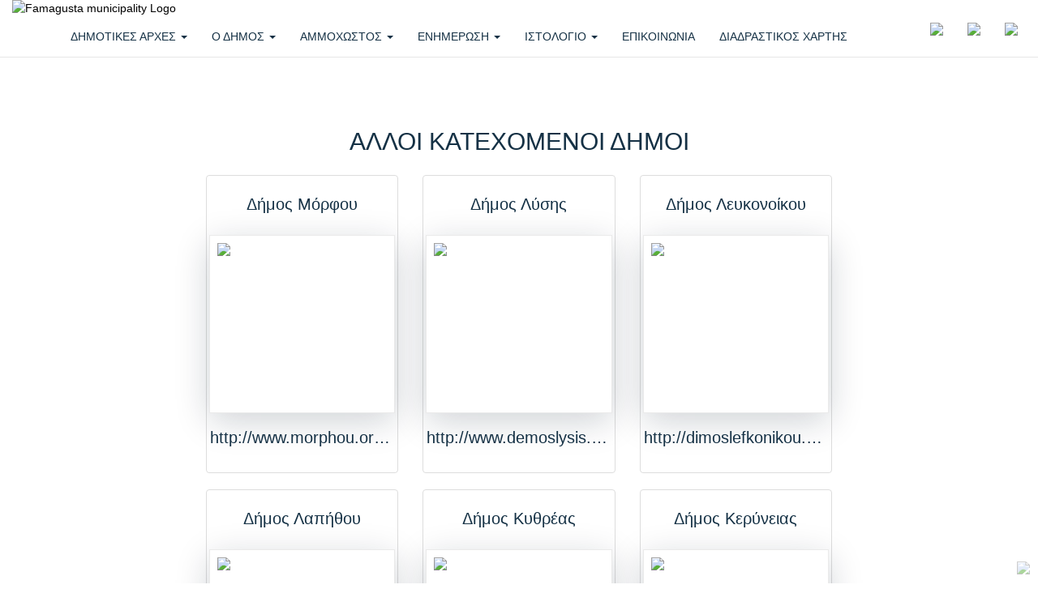

--- FILE ---
content_type: text/html; charset=UTF-8
request_url: https://www.famagusta.org.cy/Gr/gridviewpage/4
body_size: 94581
content:

 <!DOCTYPE html>
<html lang="en">
    <head>
        <meta charset="utf-8">
        <meta http-equiv="X-UA-Compatible" content="IE=edge">
        <meta name="viewport" content="width=device-width, initial-scale=1">
        <!-- <title>Limassol Chamber</title> -->
        <meta name="description" content="Famagusta Municipality">
<meta name="Keywords" content="Famagusta Municipality, Famagusta">
<meta HTTP-EQUIV="Content-Language" content="ENG">
<meta HTTP-EQUIV="Content-Type" content="text/html; charset=utf-8">
<meta name="ROBOTS" content="INDEX,FOLLOW">
<meta name="rating" content="General">
<meta name="distribution" content="Global">
<meta name="revisit-after" content="2 days">
<meta name="reply-to" content="info@famagusta.org.cy">
<meta name="owner" content="info@famagusta.org.cy">
<meta name="copyright" content="&copy; 2018 Famagusta Municipality">
<meta name="author" content="Developed and Hosted by Simplex, www.simplex.com.cy">
<meta name="classification" content="Commercial/business">
<meta name="category" content="Internet">
<meta name="type" content="General">
<meta HTTP-EQUIV="CacheControl" content="No-Cache">
<meta HTTP-EQUIV="Pragma" content="No-Cache">
<meta HTTP-EQUIV="Expires" content="-1">



        <title>ΑΛΛΟΙ ΚΑΤΕΧΟΜΕΝΟΙ ΔΗΜΟΙ - Famagusta Municipality</title>
        <link rel="shortcut icon" type="image/png" href="/assets/images/favicon.png"/>
        <!--STYLES-->
        
        <link rel="stylesheet" type="text/css" href="//fonts.googleapis.com/css?family=Open+Sans" />
        <link href="/assets/css/bootstrap.min.css" rel="stylesheet"/>
        <link href="/assets/css/font-awesome.min.css" rel="stylesheet"/>
        <link href="/assets/css/style.css" rel="stylesheet"/>
        <link href="/assets/css/styling.css" rel="stylesheet" />
        <link href="/assets/css/pages.css" rel="stylesheet" />
        <link href="/assets/css/slidizle.css" rel="stylesheet"/>
        <link href="/assets/css/sss.css" rel="stylesheet"/>
        <link href="/assets/css/bootstrap-multiselect.css" rel="stylesheet">  
        <link href="/assets/css/jquery.dataTables.css" rel="stylesheet">
        <link href="/assets/css/dataTables.bootstrap.css" rel="stylesheet">   
        <link href="/assets/css/bootstrap-select.css" rel="stylesheet"/>
        <link href="/assets/css/full-slider.css" rel="stylesheet" type="text/css"/>
        <!--SCRIPTS-->
        <script src="https://ajax.googleapis.com/ajax/libs/jquery/1.11.0/jquery.min.js"></script>
        <script src="/assets/js/jquery/jquery-2.1.3.min.js"></script>
        <script src="/assets/js/bootstrap/bootstrap.js"></script>
        <script src="/assets/js/bootstrap-multiselect.js"></script>
        <script src="/assets/js/jquery/jquery.dataTables.min.js"></script>
        <script src="/assets/js/validator.js"></script>
        <script src="/assets/js/dataTables.bootstrap.js"></script>        
        <script src="/assets/js/jquery.fitvids.js"></script>
        <script src="/assets/js/jquery.slidizle.js"></script>
        <script src="/assets/js/sss.min.js"></script>
        <script src="/assets/js/jquery/jquery.jcarousel.min.js"></script>
        <script src="/assets/js/bootstrap-select.js"></script>
        <script src="/assets/js/homeAnimations.js"></script>
        <script src="/assets/js/jquery.fallings.js"></script>
        <script src="https://www.google.com/recaptcha/api.js" async defer></script>
       
        <script>
            $(document).ready(function () {
                                
                $('#memberTable').DataTable();
                $("#videoMessage").fitVids();
                $('#signupform').validator();
                $('.dropdown').on('show.bs.dropdown', function (e) {
                    $(this).find('.dropdown-menu').first().stop(true, true).slideDown('fast');
                });
                $('.dropdown').on('hide.bs.dropdown', function (e) {
                    $(this).find('.dropdown-menu').first().stop(true, true).hide();
                });
                $('.newsslider[data-slidizle]').slidizle({
                    timeout: 5000,
                    loop: true,
		    beforeChange: function (api) {

                    }
                });
 
               $('.eventsslider[data-slidizle]').slidizle({
		    beforeChange: function (api) {
			
                    }
                });
                $('.newsletterslider').sss({
                    slideShow : true, 
                    startOn : 0,
                    transition : 400, 
                    speed : 3500,
                    showNav : false
                });
                $('#searchMembers').find('[name="sectorlist[]"]')
                        .multiselect({
                            buttonClass: 'form-control',
                            onDropdownShown: function (e) {
                                adjustByScrollHeight();
                            },
                            onDropdownHidden: function (e) {
                                adjustByHeight();
                            }
                        }).end();
                $('#searchMembersHome').find('[name="sectorlist[]"]')
                        .multiselect({
                            buttonClass: 'form-control',
                            onDropdownShown: function (e) {
                                adjustByScrollHeight();
                            },
                            onDropdownHidden: function (e) {
                                adjustByHeight();
                            },
                            nonSelectedText: 'Τομείς'
                        }).end();                        
                $('#searchOpportunities').find('[name="opcategorylist[]"]')
                        .multiselect({
                            buttonClass: 'form-control',
                            onDropdownShown: function (e) {
                                adjustByScrollHeight();
                            },
                            onDropdownHidden: function (e) {
                                adjustByHeight();
                            }
                        }).end();
                $('.selectpicker').selectpicker({
                    size: 4
                });
            });
        </script>
    </head>
    <body>

            <a href="http://www.famagusta.org.cy/givefamagustaback/" class="float">
          
                <i class="my-float"></i>
                <img src="/assets/images/givefamagustabackGr.jpg" style="width: 150px">
            </a>

        <link href="/assets/css/nav.css" rel="stylesheet"/>

<nav class="navbar navbar-default navbar-fixed-top main_nav">
    <div class="container-fluid">
        <div class="row">
            <div class="navbar-header">
                <a href="/Gr/home"><img class="logo img-responsive" src="/assets/images/logo.png" alt="Famagusta municipality Logo" /></a>  
                <button class="navbar-toggle" type="button" data-toggle="collapse" data-target=".js-navbar-collapse">
                    <span class="sr-only">Toggle navigation</span>
                    <span class="icon-bar"></span>
                    <span class="icon-bar"></span>
                    <span class="icon-bar"></span>
                </button>
            </div>
              
       <!--  </div>

        <div class="row">  -->

            <div class="collapse navbar-collapse js-navbar-collapse">
               <ul class="nav navbar-nav navbar-right">
                
                    <li>
                        <a style="display: none;" href="/Gr/gridviewpage">ΕΛ </a>
                    </li>    
                    <li>
                        <a style="display: none;" href="/En/gridviewpage">EN</a>
                    </li>  
                    	<li>
                        <a href="https://www.facebook.com/TheFamagustaMunicipality/" target="_blank" style="padding-top: 10px;"><img src="/assets/images/fb.png" style="height: 25px;" /> </a>
                    </li>   
                     <li>
                        <a href="https://twitter.com/CityofFamagusta" target="_blank" style="padding-top: 10px;"><img src="/assets/images/tw.png" style="height: 25px;" /> </a>
                    </li>   
                     <li>
                        <a href="https://www.instagram.com/cityoffamagusta/" target="_blank" style="padding-top: 10px;"><img src="/assets/images/insta.png" style="height: 25px;" /> </a>
                    </li>    
                </ul>   
                <ul class="nav navbar-nav">
                                                                            
                                <li class="dropdown">
                                    <a class="dropdown-toggle" data-toggle="dropdown" href="#">
                                        ΔΗΜΟΤΙΚΕΣ ΑΡΧΕΣ <span class="caret"></span>
                                    </a>    
                                    <ul class="dropdown-menu dropdown-lvl2 dropdown-menu-large" role="menu">
                                                                                                                                                                            <li class="dropdown col-md-3">
                                                    <a class="dropdown-toggle" data-toggle="dropdown" href="#">
                                                        Ο ΔΗΜΑΡΧΟΣ
                                                    </a>
                                                    <div class="col-md-12 dropdown-lvl3-col">
                                                        <ul class="dropdown-menu dropdown-lvl3" role="menu">
                                                                                                                                                                                                                                                    <li class="col-md-12"><a href="/Gr/page/516">ΟΜΙΛΙΑ ΔΗΜΑΡΧΟΥ ΑΜΜΟΧΩΣΤΟΥ ΑΠΟ ΑΝΤΙΚΑΤΟΧΙΚΗ ΕΚΔΗΛΩΣΗ 2024 </a></li>
                                                                                                                            <li class="col-md-12"><a href="/Gr/page/365">ΚΑΛΩΣΟΡΙΣΜΑ </a></li>
                                                                                                                            <li class="col-md-12"><a href="/Gr/page/366">ΒΙΟΓΡΑΦΙΚΟ ΔΗΜΑΡΧΟΥ </a></li>
                                                                                                                            <li class="col-md-12"><a href="/Gr/speaches_and_articles">ΟΜΙΛΙΕΣ &amp; ΑΡΘΡΑ </a></li>
                                                             
                                                        </ul>
                                                    </div>
                                                </li>    
                                                                                                                                                                                <li class="dropdown col-md-3">
                                                    <a class="dropdown-toggle" data-toggle="dropdown" href="/Gr/page/339">
                                                        ΔΗΜΟΤΙΚΟ ΣΥΜΒΟΥΛΙΟ
                                                    </a>
                                                    <div class="col-md-12 dropdown-lvl3-col">
                                                        <ul class="dropdown-menu dropdown-lvl3" role="menu">
                                                                                                                                                                                                                                                    <li class="col-md-12"><a href="/Gr/personCv">ΔΗΜΟΤΙΚΟΙ ΣΥΜΒΟΥΛΟΙ </a></li>
                                                                                                                            <li class="col-md-12"><a href="/Gr/page/459">ΔΗΜΟΤΙΚΕΣ ΟΜΑΔΕΣ </a></li>
                                                             
                                                        </ul>
                                                    </div>
                                                </li>    
                                                                                                                                                                                <li class="dropdown col-md-3">
                                                    <a class="dropdown-toggle" data-toggle="dropdown" href="#">
                                                        ΔΗΜΟΤΙΚΕΣ ΕΠΙΤΡΟΠΕΣ
                                                    </a>
                                                    <div class="col-md-12 dropdown-lvl3-col">
                                                        <ul class="dropdown-menu dropdown-lvl3" role="menu">
                                                                                                                                                                                                                                                    <li class="col-md-6"><a href="/Gr/page/374">ΕΠΙΤΡΟΠΗ ΠΡΟΣΦΟΡΩΝ </a></li>
                                                                                                                            <li class="col-md-6"><a href="/Gr/page/370">ΕΠΙΤΡΟΠΗ ΚΟΙΝΩΝΙΚΗΣ ΠΡΟΝΟΙΑΣ, ΣΩΜΑΤΕΙΩΝ&amp;ΟΡΓΑΝΩΣΕΩΝ ΚΑΙ ΠΡΟΣΦΥΓΙΚΩΝ ΘΕΜΑΤΩΝ </a></li>
                                                                                                                            <li class="col-md-6"><a href="/Gr/page/513">ΕΠΙΤΡΟΠΗ ΠΡΟΣΩΠΙΚΟΥ </a></li>
                                                                                                                            <li class="col-md-6"><a href="/Gr/page/515">ΕΠΙΤΡΟΠΗ ΥΠΟΤΡΟΦΙΩΝ ΔΩΡΑΣ ΘΕΟΔΩΡΟΥ  </a></li>
                                                                                                                            <li class="col-md-6"><a href="/Gr/page/367">ΔΙΑΧΕΙΡΙΣΤΙΚΗ ΕΠΙΤΡΟΠΗ </a></li>
                                                                                                                            <li class="col-md-6"><a href="/Gr/page/368">ΕΠΙΤΡΟΠΗ ΔΙΚΟΙΝΟΤΙΚΩΝ ΘΕΜΑΤΩΝ </a></li>
                                                                                                                            <li class="col-md-6"><a href="/Gr/page/369">ΕΠΙΤΡΟΠΗ ΕΠΙΚΟΙΝΩΝΙΑΣ &amp; ΜΜΕ </a></li>
                                                                                                                            <li class="col-md-6"><a href="/Gr/page/370">ΕΠΙΤΡΟΠΗ ΠΡΟΣΦΥΓΙΚΩΝ ΘΕΜΑΤΩΝ </a></li>
                                                                                                                            <li class="col-md-6"><a href="/Gr/page/371">ΕΠΙΤΡΟΠΗ ΝΕΟΛΑΙΑΣ &amp; ΑΘΛΗΤΙΣΜΟΥ </a></li>
                                                                                                                            <li class="col-md-6"><a href="/Gr/page/372">ΕΠΙΤΡΟΠΗ ΠΟΛΙΤΙΣΤΙΚΟΥ ΚΕΝΤΡΟΥ </a></li>
                                                                                                                            <li class="col-md-6"><a href="/Gr/page/373">ΕΠΙΤΡΟΠΗ ΠΟΛΙΤΙΣΤΙΚΩΝ ΕΚΔΗΛΩΣΕΩΝ </a></li>
                                                                                                                            <li class="col-md-6"><a href="/Gr/page/375">ΕΠΙΤΡΟΠΗ ΤΕΧΝΙΚΩΝ ΘΕΜΑΤΩΝ, ΕΠΑΝΕΓΚΑΤΑΣΤΑΣΗΣ ΚΑΙ ΑΝΕΓΕΡΣΗΣ ΠΡΟΣΩΡΙΝΩΝ ΓΡΑΦΕΙΩΝ ΔΗΜΟΥ ΑΜΜΟΧΩΣΤΟΥ  </a></li>
                                                                                                                            <li class="col-md-6"><a href="/Gr/page/376">ΕΠΙΤΡΟΠΗ ΧΟΡΩΔΙΑΣ </a></li>
                                                                                                                            <li class="col-md-6"><a href="/Gr/page/378">ΕΚΠΡΟΣΩΠΗΣΗ ΔΗΜΟΤΙΚΟΥ ΣΥΜΒΟΥΛΙΟΥ ΣΕ ΑΛΛΑ ΣΩΜΑΤΑ </a></li>
                                                                                                                            <li class="col-md-6"><a href="/Gr/page/388">ΕΠΙΤΡΟΠΗ ΔΙΑΦΩΤΙΣΗΣ ΚΑΙ ΠΑΡΑΚΟΛΟΥΘΗΣΗΣ ΕΞΕΛΙΞΕΩΝ ΓΙΑ ΤΗΝ ΑΜΜΟΧΩΣΤΟ  </a></li>
                                                                                                                            <li class="col-md-6"><a href="/Gr/page/514">ΕΠΙΤΡΟΠΗ ΕΛΕΓΧΟΥ </a></li>
                                                             
                                                        </ul>
                                                    </div>
                                                </li>    
                                                                                                                                    
                                                <li class="col-md-3">
                                                    <a href="/Gr/0">ΠΡΑΚΤΙΚΑ ΣΥΝΕΔΡΙΑΣΕΩΝ ΕΠΙΤΡΟΠΩΝ</a>
                                                </li>
                                                                                                                                    
                                                <li class="col-md-3">
                                                    <a href="/Gr/page/517">ΠΡΑΚΤΙΚΑ ΣΥΝΕΔΡΙΑΣΕΩΝ ΟΛΟΜΕΛΕΙΑΣ</a>
                                                </li>
                                                                                                                                                                                <li class="dropdown col-md-3">
                                                    <a class="dropdown-toggle" data-toggle="dropdown" href="#">
                                                        ΠΡΟΗΓΟΥΜΕΝΟΙ ΔΗΜΑΡΧΟΙ
                                                    </a>
                                                    <div class="col-md-12 dropdown-lvl3-col">
                                                        <ul class="dropdown-menu dropdown-lvl3" role="menu">
                                                                                                                                                                                                                                                    <li class="col-md-12"><a href="/Gr/news/318/2021/11/24/PROIGOYMENOI-DIMARHOI-KAI-DIMOTIKO-SYMVOYLIO-1943-1974">ΠΡΟΗΓΟΥΜΕΝΟΙ ΔΗΜΑΡΧΟΙ ΚΑΙ ΔΗΜΟΤΙΚΟ ΣΥΜΒΟΥΛΙΟ ΠΕΡΙΟΔΟΣ 1943-1974 </a></li>
                                                                                                                            <li class="col-md-12"><a href="/Gr/page/379">ΔΗΜΑΡΧΟΙ ΕΠΙ ΑΓΓΛΟΚΡΑΤΙΑΣ </a></li>
                                                                                                                            <li class="col-md-12"><a href="/Gr/page/380">ΔΗΜΑΡΧΟΙ ΜΕΤΑ ΤΗΝ ΑΝΕΞΑΡΤΗΣΙΑ </a></li>
                                                                                                                            <li class="col-md-12"><a href="/Gr/mayorCv">ΒΙΟΓΡΑΦΙΚΑ ΠΡΟΗΓΟΥΜΕΝΩΝ ΔΗΜΑΡΧΩΝ </a></li>
                                                             
                                                        </ul>
                                                    </div>
                                                </li>    
                                                                                                                                                                                <li class="dropdown col-md-3">
                                                    <a class="dropdown-toggle" data-toggle="dropdown" href="/Gr/page/511">
                                                        ΠΡΟΗΓΟΥΜΕΝΑ ΔΗΜΟΤΙΚΑ ΣΥΜΒΟΥΛΙΑ
                                                    </a>
                                                    <div class="col-md-12 dropdown-lvl3-col">
                                                        <ul class="dropdown-menu dropdown-lvl3" role="menu">
                                                                                                                                                                                                                                                    <li class="col-md-12"><a href="/Gr/news/318/2021/11/24/PROIGOYMENOI-DIMARHOI-KAI-DIMOTIKO-SYMVOYLIO-1943-1974">ΠΡΟΗΓΟΥΜΕΝΟΙ ΔΗΜΑΡΧΟΙ ΚΑΙ ΔΗΜΟΤΙΚΟ ΣΥΜΒΟΥΛΙΟ ΠΕΡΙΟΔΟΣ 1943-1974 </a></li>
                                                                                                                            <li class="col-md-12"><a href="/Gr/page/381">ΠΕΡΙΟΔΟΣ 2012-2016 </a></li>
                                                                                                                            <li class="col-md-12"><a href="/Gr/page/382">ΠΕΡΙΟΔΟΣ 2007-2011 </a></li>
                                                                                                                            <li class="col-md-12"><a href="/Gr/page/383">ΠΕΡΙΟΔΟΣ 2002-2006 </a></li>
                                                                                                                            <li class="col-md-12"><a href="/Gr/page/384">ΠΕΡΙΟΔΟΣ 1997-2001 </a></li>
                                                                                                                            <li class="col-md-12"><a href="/Gr/page/385">ΠΕΡΙΟΔΟΣ 1992-1996 </a></li>
                                                                                                                            <li class="col-md-12"><a href="/Gr/page/511">ΠΕΡΙΟΔΟΣ 2017-2024 </a></li>
                                                             
                                                        </ul>
                                                    </div>
                                                </li>    
                                                                                                                                                                                <li class="dropdown col-md-3">
                                                    <a class="dropdown-toggle" data-toggle="dropdown" href="#">
                                                        ΠΑΡΟΥΣΙΕΣ ΔΗΜΟΤΙΚΟΥ ΣΥΜΒΟΥΛΙΟΥ ΣΤΙΣ ΣΥΝΕΔΡΙΑΣΕΙΣ ΤΟΥ ΔΗΜΟΥ
                                                    </a>
                                                    <div class="col-md-12 dropdown-lvl3-col">
                                                        <ul class="dropdown-menu dropdown-lvl3" role="menu">
                                                                                                                                                                                                                                                    <li class="col-md-12"><a href="/Gr/page/505">ΣΥΝΕΔΡΙΑΣΕΙΣ ΟΛΟΜΕΛΕΙΑΣ  </a></li>
                                                                                                                            <li class="col-md-12"><a href="/Gr/page/506">ΣΥΝΕΔΡΙΑΣΕΙΣ ΕΠΙΤΡΟΠΩΝ </a></li>
                                                             
                                                        </ul>
                                                    </div>
                                                </li>    
                                                                                                                                
                                    </ul>
                                </li>
                                                        
                                                                            
                                <li class="dropdown">
                                    <a class="dropdown-toggle" data-toggle="dropdown" href="#">
                                        Ο ΔΗΜΟΣ <span class="caret"></span>
                                    </a>    
                                    <ul class="dropdown-menu dropdown-lvl2 dropdown-menu-large" role="menu">
                                                                                                                                
                                                <li class="col-md-3">
                                                    <a href="/Gr/page/386">ΙΣΤΟΡΙΑ</a>
                                                </li>
                                                                                                                                                                                <li class="dropdown col-md-3">
                                                    <a class="dropdown-toggle" data-toggle="dropdown" href="#">
                                                        ΥΠΗΡΕΣΙΕΣ
                                                    </a>
                                                    <div class="col-md-12 dropdown-lvl3-col">
                                                        <ul class="dropdown-menu dropdown-lvl3" role="menu">
                                                                                                                                                                                                                                                    <li class="col-md-12"><a href="/Gr/page/387">ΓΡΑΦΕΙΟ ΔΗΜΟΤΙΚΟΥ ΓΡΑΜΜΑΤΕΑ </a></li>
                                                                                                                            <li class="col-md-12"><a href="/Gr/page/389">ΟΙΚΟΝΟΜΙΚΟ ΤΜΗΜΑ </a></li>
                                                                                                                            <li class="col-md-12"><a href="/Gr/page/390">ΔΗΜΟΤΙΚΗ ΒΙΒΛΙΟΘΗΚΗ </a></li>
                                                                                                                            <li class="col-md-12"><a href="/Gr/page/391">ΠΟΛΙΤΙΚΟΙ ΓΑΜΟΙ </a></li>
                                                             
                                                        </ul>
                                                    </div>
                                                </li>    
                                                                                                                                    
                                                <li class="col-md-3">
                                                    <a href="/Gr/staff">ΠΡΟΣΩΠΙΚΟ</a>
                                                </li>
                                                                                                                                                                                <li class="dropdown col-md-3">
                                                    <a class="dropdown-toggle" data-toggle="dropdown" href="/Gr/page/428">
                                                        ΠΟΛΙΤΙΣΤΙΚΟ ΚΕΝΤΡΟ
                                                    </a>
                                                    <div class="col-md-12 dropdown-lvl3-col">
                                                        <ul class="dropdown-menu dropdown-lvl3" role="menu">
                                                                                                                                                                                                                                                    <li class="col-md-12"><a href="/Gr/news/337/2022/01/24/O-ANEMOMYLOS-DIMOY-AMMOHOSTOY">Ανεμόμυλος Δήμου Αμμοχώστου </a></li>
                                                                                                                            <li class="col-md-12"><a href="/Gr/page/392">ΙΣΤΟΡΙΑ </a></li>
                                                                                                                            <li class="col-md-12"><a href="/Gr/page/393">ΔΡΑΣΤΗΡΙΟΤΗΤΕΣ </a></li>
                                                                                                                            <li class="col-md-12"><a href="/Gr/page/394">ΠΛΗΡΟΦΟΡΙΕΣ </a></li>
                                                             
                                                        </ul>
                                                    </div>
                                                </li>    
                                                                                                                                    
                                                <li class="col-md-3">
                                                    <a href="/Gr/page/395">ΔΗΜΟΤΙΚΗ ΧΟΡΩΔΙΑ</a>
                                                </li>
                                                                                                                                    
                                                <li class="col-md-3">
                                                    <a href="/Gr/page/396">ΚΟΙΝΟΤΑΡΧΕΣ ΕΝΟΡΙΩΝ ΑΜΜΟΧΩΣΤΟΥ</a>
                                                </li>
                                                                                                                                                                                <li class="dropdown col-md-3">
                                                    <a class="dropdown-toggle" data-toggle="dropdown" href="#">
                                                        ΚΕΝΕΣ ΘΕΣΕΙΣ
                                                    </a>
                                                    <div class="col-md-12 dropdown-lvl3-col">
                                                        <ul class="dropdown-menu dropdown-lvl3" role="menu">
                                                                                                                                                                                                                                                    <li class="col-md-12"><a href="/Gr/news/269/2021/09/01/THESI--VOITHOS-GRAMMATEIAKOS-LEITOYRGOS">ΘΕΣΗ ΒΟΗΘΟΥ ΓΡΑΜΜΑΤΕΙΑΚΟΥ ΛΕΙΤΟΥΡΓΟΥ </a></li>
                                                                                                                            <li class="col-md-12"><a href="/Gr/news/268/2021/09/01/THESI---LEITOYRGOS-DIMOTIKIS-YPIRESIAS">ΘΕΣΗ ΛΕΙΤΟΥΡΓΟΥ ΔΗΜΟΤΙΚΗΣ ΥΠΗΡΕΣΙΑΣ </a></li>
                                                             
                                                        </ul>
                                                    </div>
                                                </li>    
                                                                                                                                    
                                                <li class="col-md-3">
                                                    <a href="/Gr/gridviewpage/7">ΑΔΕΛΦΟΠΟΙΗΣΕΙΣ</a>
                                                </li>
                                                                                                                                    
                                                <li class="col-md-3">
                                                    <a href="/Gr/h_citizen">ΕΠΙΤΙΜΟΙ ΔΗΜΟΤΕΣ</a>
                                                </li>
                                                                                                                                                                                <li class="dropdown col-md-3">
                                                    <a class="dropdown-toggle" data-toggle="dropdown" href="#">
                                                        ΣΥΝΔΕΣΕΙΣ
                                                    </a>
                                                    <div class="col-md-12 dropdown-lvl3-col">
                                                        <ul class="dropdown-menu dropdown-lvl3" role="menu">
                                                                                                                                                                                                                                                    <li class="col-md-12"><a href="/Gr/gridviewpage/1">ΚΥΠΡΙΑΚΗ ΔΗΜΟΚΡΑΤΙΑ </a></li>
                                                                                                                            <li class="col-md-12"><a href="/Gr/gridviewpage/2">ΕΥΡΩΠΑΪΚΗ ΕΝΩΣΗ </a></li>
                                                                                                                            <li class="col-md-12"><a href="/Gr/gridviewpage/3">ΟΡΓΑΝΙΣΜΟΣ ΗΝΩΜΕΝΩΝ ΕΘΝΩΝ </a></li>
                                                                                                                            <li class="col-md-12"><a href="/Gr/gridviewpage/4">ΑΛΛΟΙ ΚΑΤΕΧΟΜΕΝΟΙ ΔΗΜΟΙ </a></li>
                                                                                                                            <li class="col-md-12"><a href="/Gr/gridviewpage/5">ΣΩΜΑΤΕΙΑ &amp; ΟΡΓΑΝΩΣΕΙΣ </a></li>
                                                                                                                            <li class="col-md-12"><a href="/Gr/page/427">ΑΠΟΔΗΜΟΙ </a></li>
                                                                                                                            <li class="col-md-12"><a href="/Gr/gridviewpage/6">ΜΗΤΡΟΠΟΛΗ ΚΩΝΣΤΑΝΤΙΑΣ ΑΜΜΟΧΩΣΤΟΥ </a></li>
                                                             
                                                        </ul>
                                                    </div>
                                                </li>    
                                                                                                                                    
                                                <li class="col-md-3">
                                                    <a href="/Gr/page/510">ΣΤΟΙΧΕΙΑ ΕΠΙΚΟΙΝΩΝΙΑΣ ΣΩΜΑΤΕΙΩΝ  ΚΑΙ  ΟΡΓΑΝΩΣΕΩΝ ΔΗΜΟΥ ΑΜΜΟΧΩΣΤΟΥ</a>
                                                </li>
                                                                                                                                
                                    </ul>
                                </li>
                                                        
                                                                            
                                <li class="dropdown">
                                    <a class="dropdown-toggle" data-toggle="dropdown" href="#">
                                        ΑΜΜΟΧΩΣΤΟΣ <span class="caret"></span>
                                    </a>    
                                    <ul class="dropdown-menu dropdown-lvl2 dropdown-menu-large" role="menu">
                                                                                                                                                                            <li class="dropdown col-md-3">
                                                    <a class="dropdown-toggle" data-toggle="dropdown" href="#">
                                                        ΙΣΤΟΡΙΚΗ ΑΝΑΔΡΟΜΗ
                                                    </a>
                                                    <div class="col-md-12 dropdown-lvl3-col">
                                                        <ul class="dropdown-menu dropdown-lvl3" role="menu">
                                                                                                                                                                                                                                                    <li class="col-md-12"><a href="/Gr/page/405">ΑΛΑΣΙΑ </a></li>
                                                                                                                            <li class="col-md-12"><a href="/Gr/page/406">ΕΓΚΩΜΗ </a></li>
                                                                                                                            <li class="col-md-12"><a href="/Gr/page/407">ΣΑΛΑΜΙΝΑ </a></li>
                                                                                                                            <li class="col-md-12"><a href="/Gr/page/408">ΚΩΝΣΤΑΝΤΙΑ/ΑΡΣΙΝΟΗ </a></li>
                                                                                                                            <li class="col-md-12"><a href="/Gr/page/409">ΑΜΜΟΧΩΣΤΟΣ </a></li>
                                                                                                                            <li class="col-md-12"><a href="/Gr/page/410">ΠΝΕΥΜΑΤΙΚΗ ΑΝΕΛΙΞΗ ΤΗΣ ΠΟΛΗΣ </a></li>
                                                             
                                                        </ul>
                                                    </div>
                                                </li>    
                                                                                                                                    
                                                <li class="col-md-3">
                                                    <a href="/Gr/page/411">Η ΠΟΛΗ 1910-1974</a>
                                                </li>
                                                                                                                                    
                                                <li class="col-md-3">
                                                    <a href="/Gr/page/412">ΤΟΥΡΚΙΚΗ ΕΙΣΒΟΛΗ 1974</a>
                                                </li>
                                                                                                                                    
                                                <li class="col-md-3">
                                                    <a href="/Gr/page/413">Η ΠΟΛΗ ΣΗΜΕΡΑ</a>
                                                </li>
                                                                                                                                                                                <li class="dropdown col-md-3">
                                                    <a class="dropdown-toggle" data-toggle="dropdown" href="#">
                                                        ΕΚΔΗΛΩΣΕΙΣ/ΘΕΣΜΟΙ
                                                    </a>
                                                    <div class="col-md-12 dropdown-lvl3-col">
                                                        <ul class="dropdown-menu dropdown-lvl3" role="menu">
                                                                                                                                                                                                                                                    <li class="col-md-12"><a href="/Gr/page/414">ΓΙΟΡΤΗ ΤΟΥ ΠΟΡΤΟΚΑΛΙΟΥ </a></li>
                                                                                                                            <li class="col-md-12"><a href="/Gr/page/415">ΑΝΘΕΣΤΗΡΙΑ </a></li>
                                                                                                                            <li class="col-md-12"><a href="/Gr/page/416">ΚΑΤΑΚΛΥΣΜΟΣ ΑΜΜΟΧΩΣΤΟΥ </a></li>
                                                                                                                            <li class="col-md-12"><a href="/Gr/page/431">ΛΑΪΚΟ ΠΑΝΗΓΥΡΙ </a></li>
                                                             
                                                        </ul>
                                                    </div>
                                                </li>    
                                                                                                                                                                                <li class="dropdown col-md-3">
                                                    <a class="dropdown-toggle" data-toggle="dropdown" href="#">
                                                        ΑΘΛΗΤΙΚΑ ΣΩΜΑΤΕΙΑ/ΣΥΛΛΟΓΟΙ
                                                    </a>
                                                    <div class="col-md-12 dropdown-lvl3-col">
                                                        <ul class="dropdown-menu dropdown-lvl3" role="menu">
                                                                                                                                                                                                                                                    <li class="col-md-12"><a href="/Gr/page/417">ΓΥΜΝΑΣΤΙΚΟΣ ΣΥΛΛΟΓΟΣ «ΕΥΑΓΟΡΑΣ» - ΓΣΕ </a></li>
                                                                                                                            <li class="col-md-12"><a href="/Gr/page/418">ΑΝΟΡΘΩΣΗ </a></li>
                                                                                                                            <li class="col-md-12"><a href="/Gr/page/420">ΝΕΑ ΣΑΛΑΜΙΝΑ </a></li>
                                                                                                                            <li class="col-md-12"><a href="/Gr/page/419">ΝΑΥΤΙΚΟΣ ΟΜΙΛΟΣ ΑΜΜΟΧΩΣΤΟΥ </a></li>
                                                                                                                            <li class="col-md-12"><a href="/Gr/page/421">ΟΜΙΛΟΣ ΑΝΤΙΣΦΑΙΡΙΣΕΩΣ ΑΜΜΟΧΩΣΤΟΥ </a></li>
                                                                                                                            <li class="col-md-12"><a href="/Gr/page/422">ΜΑΡΑΘΩΝ ΚΑΤΩ ΒΑΡΩΣΙΩΝ </a></li>
                                                                                                                            <li class="col-md-12"><a href="/Gr/page/445">ΠΡΟΟΔΟΣ ΑΓΙΟΥ ΛΟΥΚΑ </a></li>
                                                                                                                            <li class="col-md-12"><a href="/Gr/page/521">ΣΚΑΚΙΣΤΙΚΟΣ ΟΜΙΛΟΣ ΑΜΜΟΧΩΣΤΟΥ </a></li>
                                                             
                                                        </ul>
                                                    </div>
                                                </li>    
                                                                                                                                                                                <li class="dropdown col-md-3">
                                                    <a class="dropdown-toggle" data-toggle="dropdown" href="#">
                                                        ΕΚΠΑΙΔΕΥΤΙΚΕΣ ΟΡΓΑΝΩΣΕΙΣ
                                                    </a>
                                                    <div class="col-md-12 dropdown-lvl3-col">
                                                        <ul class="dropdown-menu dropdown-lvl3" role="menu">
                                                                                                                                                                                                                                                    <li class="col-md-12"><a href="/Gr/page/429">ΣΧΟΛΙΚΗ ΕΦΟΡΕΙΑ ΑΜΜΟΧΩΣΤΟΥ </a></li>
                                                                                                                            <li class="col-md-12"><a href="/Gr/page/364">ΛΥΚΕΙΟ ΕΛΛΗΝΙΔΩΝ ΑΜΜΟΧΩΣΤΟΥ </a></li>
                                                             
                                                        </ul>
                                                    </div>
                                                </li>    
                                                                                                                                    
                                                <li class="col-md-3">
                                                    <a href="/Gr/page/424">EΜΠΟΡΙΚΟ &amp; ΒΙΟΜΗΧΑΝΙΚΟ ΕΠΙΜΕΛΗΤΗΡΙΟ ΑΜΜΟΧΩΣΤΟΥ</a>
                                                </li>
                                                                                                                                                                                <li class="dropdown col-md-3">
                                                    <a class="dropdown-toggle" data-toggle="dropdown" href="#">
                                                        ΠΟΛΙΤΙΣΤΙΚΕΣ ΟΡΓΑΝΩΣΕΙΣ/ΣΩΜΑΤΕΙΑ
                                                    </a>
                                                    <div class="col-md-12 dropdown-lvl3-col">
                                                        <ul class="dropdown-menu dropdown-lvl3" role="menu">
                                                                                                                                                                                                                                                    <li class="col-md-6"><a href="/Gr/page/432">ΣΥΛΛΟΓΟΣ ΦΙΛΟΠΤΩΧΟΥ ΑΜΜΟΧΩΣΤΟΥ </a></li>
                                                                                                                            <li class="col-md-6"><a href="/Gr/page/437">ΓΥΝΑΙΚΕΙΟΣ ΟΜΙΛΟΣ ΠΡΩΤΟΠΟΡΙΑ ΑΜΜΟΧΩΣΤΟΥ </a></li>
                                                                                                                            <li class="col-md-6"><a href="/Gr/page/425">ΣΩΜΑΤΕΙΟ ΑΜΜΟΧΩΣΤΟΣ Η ΠΟΛΗ ΜΑΣ </a></li>
                                                                                                                            <li class="col-md-6"><a href="/Gr/page/438">ΛΕΣΧΗ ΛΑΪΟΝΣ ΑΡΣΙΝΟΗ </a></li>
                                                                                                                            <li class="col-md-6"><a href="/Gr/page/439">ΛΕΣΧΗ ΛΑΪΟΝΣ ΟΘΕΛΛΟ </a></li>
                                                                                                                            <li class="col-md-6"><a href="/Gr/page/440">ΛΕΣΧΗ ΛΑΪΟΝΣ ΑΜΜΟΧΩΣΤΟΥ </a></li>
                                                                                                                            <li class="col-md-6"><a href="/Gr/page/441">ΛΕΣΧΗ ΛΕΟ ΑΜΜΟΧΩΣΤΟΥ </a></li>
                                                                                                                            <li class="col-md-6"><a href="/Gr/page/442">ΟΜΙΛΟΣ INNER WHEEL ΑΜΜΟΧΩΣΤΟΥ </a></li>
                                                                                                                            <li class="col-md-6"><a href="/Gr/page/443">ΡΟΤΑΡΙΑΝΟΣ ΟΜΙΛΟΣ ΑΜΜΟΧΩΣΤΟΥ </a></li>
                                                                                                                            <li class="col-md-6"><a href="/Gr/page/433">ΣΩΜΑΤΕΙΟ «ΑΓΙΟΣ ΜΕΜΝΩΝ» </a></li>
                                                                                                                            <li class="col-md-6"><a href="/Gr/page/434">30ον ΣΥΣΤΗΜΑ ΠΡΟΣΚΟΠΩΝ ΑΜΜΟΧΩΣΤΟΥ </a></li>
                                                                                                                            <li class="col-md-6"><a href="/Gr/page/435">ΣΩΜΑΤΕΙΟ «ΠΑΛΑΙΑ ΣΑΛΑΜΙΣ» </a></li>
                                                                                                                            <li class="col-md-6"><a href="/Gr/page/436">ΕΝΩΣΗ ΑΓΩΝΙΣΤΩΝ ΕΟΚΑ 1955-1959 ΑΜΜΟΧΩΣΤΟΥ </a></li>
                                                                                                                            <li class="col-md-6"><a href="/Gr/page/519">ΟΔΟΝΤΙΑΤΡΙΚΟΣ ΣΥΛΛΟΓΟΣ ΑΜΜΟΧΩΣΤΟΥ </a></li>
                                                             
                                                        </ul>
                                                    </div>
                                                </li>    
                                                                                                                                    
                                                <li class="col-md-3">
                                                    <a href="/Gr/page/426">ΤΗΛΕΦΩΝΙΚΟΣ ΚΑΤΑΛΟΓΟΣ ΑΜΜΟΧΩΣΤΟΥ</a>
                                                </li>
                                                                                                                                
                                    </ul>
                                </li>
                                                        
                                                                            
                                <li class="dropdown">
                                    <a class="dropdown-toggle" data-toggle="dropdown" href="#">
                                        ΕΝΗΜΕΡΩΣΗ <span class="caret"></span>
                                    </a>    
                                    <ul class="dropdown-menu dropdown-lvl2 dropdown-menu-large" role="menu">
                                                                                                                                
                                                <li class="col-md-3">
                                                    <a href="/Gr/news">ΑΝΑΚΟΙΝΩΣΕΙΣ ΤΥΠΟΥ</a>
                                                </li>
                                                                                                                                                                                <li class="dropdown col-md-3">
                                                    <a class="dropdown-toggle" data-toggle="dropdown" href="/Gr/page/448">
                                                        ΕΝΗΜΕΡΩΤΙΚΑ ΔΕΛΤΙΑ
                                                    </a>
                                                    <div class="col-md-12 dropdown-lvl3-col">
                                                        <ul class="dropdown-menu dropdown-lvl3" role="menu">
                                                                                                                                                                                                                                                    <li class="col-md-6"><a href="/Gr/news/273/2021/09/01/ANAKOINOSI-PANEPISTIMIOY-FREDERICK">ΑΝΑΚΟΙΝΩΣΗ ΠΑΝΕΠΙΣΤΗΜΙΟΥ FREDERICK </a></li>
                                                                                                                            <li class="col-md-6"><a href="/Gr/news/275/2021/09/10/KATEDAFISI-TOY-ISTORIKOY-PARATHALASSIOY-KENTROY-TOY-DIMOY-AMMOHOSTOY">ΚΑΤΕΔΑΦΙΣΗ ΤΟΥ ΙΣΤΟΡΙΚΟΥ ΠΑΡΑΘΑΛΑΣΣΙΟΥ ΚΕΝΤΡΟΥ ΤΟΥ ΔΗΜΟΥ ΑΜΜΟΧΩΣΤΟΥ «ΦΑΛΗΡΟ» </a></li>
                                                                                                                            <li class="col-md-6"><a href="/Gr/news/276/2021/09/01/Sugharitiria-stin-Anorthosi-Ammohostou">Συγχαρητήρια στην Ανόρθωση Αμμοχώστου </a></li>
                                                                                                                            <li class="col-md-6"><a href="/Gr/news/295/2021/09/07/Sunenteuxi-Dimarhou-sto-Associated-Press-stin-perikleisti-periohi">Συνέντευξη Δημάρχου στο Associated Press στην περίκλειστη περιοχή της Αμμοχώστου. </a></li>
                                                                                                                            <li class="col-md-6"><a href="/Gr/news/281/2021/09/02/ELLINIKON-GYMNASION-AMMOHOSTOY">ΕΛΛΗΝΙΚΟΝ ΓΥΜΝΑΣΙΟΝ ΑΜΜΟΧΩΣΤΟΥ </a></li>
                                                                                                                            <li class="col-md-6"><a href="/Gr/news/285/2021/09/02/Alexis-Galanos--30-08-1940-15-07-2019">ΑΛΕΞΗΣ ΓΑΛΑΝΟΣ </a></li>
                                                                                                                            <li class="col-md-6"><a href="/Gr/news/287/2021/09/02/PAGKOSMIA-MERA-PROSFYGON">ΠΑΓΚΟΣΜΙΑ ΜΕΡΑ ΠΡΟΣΦΥΓΩΝ </a></li>
                                                                                                                            <li class="col-md-6"><a href="/Gr/news/290/2021/09/03/Odoiporiko-stin-perikleisti-periohi-tis-poli-mas----21-06-21">Οδοιπορικό στην περίκλειστη περιοχή της πόλη μας... 21/06/21 </a></li>
                                                                                                                            <li class="col-md-6"><a href="/Gr/news/296/2021/09/07/Parousiasi-tou-vivliou---quot-Dimotikes-Ergatikes-Katoikies-Staurou-Ammohostou">ΠΑΡΟΥΣΙΑΣΗ ΒΙΒΛΙΟΥ ΑΝΔΡΕΑ ΒΑΣΙΛΕΙΟΥ </a></li>
                                                                                                                            <li class="col-md-6"><a href="/Gr/news/297/2021/09/10/-laquo-Eimaste-oloi-Ammohostos-raquo--Pentalepti-stasi-ergasias-pou-pragmatopoiithike">ΕΙΜΑΣΤΕ ΟΛΟΙ ΑΜΜΟΧΩΣΤΟΣ </a></li>
                                                                                                                            <li class="col-md-6"><a href="/Gr/news/297/2021/09/10/-laquo-Eimaste-oloi-Ammohostos-raquo--Pentalepti-stasi-ergasias-pou-pragmatopoiithike">«Είμαστε όλοι Αμμόχωστος» πεντάλεπτη στάση εργασίας σε όλες τις πόλεις της Κύπρου που πραγματοποιήθηκε την Τρίτη 20 Ιουλίου 2021 στις 10 π.μ.  </a></li>
                                                                                                                            <li class="col-md-6"><a href="/Gr/news/303/2021/10/25/Episkepsi-tou-Ipatou-Armosti-tis-Australias-">Επίσκεψη του Ύπατου Αρμοστή της Αυστραλίας </a></li>
                                                                                                                            <li class="col-md-6"><a href="/Gr/news/304/2021/10/26/Simera-to-proi-o-Dimarhos-kai-to-Dimotiko">23/10/2021 Ο Δήμαρχος και το Δημοτικό Συμβούλιο βρέθηκαν στην περίκλειστη περιοχή. </a></li>
                                                                                                                            <li class="col-md-6"><a href="/Gr/news/305/2021/10/26/Aponomi-vraveion-suggrafis-dokimiou-me-thema-tin-Anorthosi">Απονομή από τον Δήμαρχο Αμμοχώστου Δρ.Σίμο Ιωάννου των βραβείων συγγραφής δοκιμίου με θέμα την Ανόρθωση και την Αμμόχωστο με αφορμή των 110 χρόνων του Συλλόγου. Η απονομή έγινε κατά την διάρκεια της επετειακής εκδήλωσης για την 28η Οκτωβρίου του  </a></li>
                                                                                                                            <li class="col-md-6"><a href="/Gr/news/306/2021/10/27/Episkepsi-tou-Proedrou-Ethnosuneleusis-tis-Armenias-sto-Politistiko">26/10/2021 Επίσκεψη του Προέδρου Εθνοσυνέλευσης της Αρμενίας. </a></li>
                                                                                                                            <li class="col-md-6"><a href="/Gr/news/307/2021/10/29/H-simerini-parousia-tou-Dimou-Ammohostou-stin-parelasi">H σημερινή παρουσία του Δήμου Αμμοχώστου στην παρέλαση που πραγματοποιήθηκε στην ελεύθερη επαρχία Αμμοχώστου.  </a></li>
                                                                                                                            <li class="col-md-6"><a href="/Gr/news/309/2021/11/11/Episkepsi-tis-Diakommatikis-Omadas-tou-Vretanikou-Koinovouliou-gia">Επίσκεψη της Διακομματικής Ομάδας του Βρετανικού Κοινοβουλίου για την Κύπρο (APPG-CYP)  στο Πολιτιστικό Κέντρο του κατεχόμενου Δήμου μας  με επικεφαλή τον Δήμαρχο Δρ. Σίμο Ιωάννου. </a></li>
                                                                                                                            <li class="col-md-6"><a href="/Gr/news/312/2021/11/15/Geniki-Suneleusi-Epimelitiriou-Ammohostou">Γενική Συνέλευση Επιμελητηρίου Αμμοχώστου </a></li>
                                                                                                                            <li class="col-md-6"><a href="/Gr/news/315/2021/11/19/-Sunantisi-Dimarhou-k--Simou-Ioannou-me-ton"> Συνάντηση Δημάρχου κ. Σίμου Ιωάννου με τον Πρόεδρος της Εθνοσυνέλευσης της Ουγγαρίας κ. László Kövér </a></li>
                                                                                                                            <li class="col-md-6"><a href="/Gr/news/317/2021/11/22/Proti-Ethimotupiki-episkepsi-tou-neou-Ellina-Presvi-tis">Πρώτη Εθιμοτυπική επίσκεψη του νέου Έλληνα Πρέσβη της Ελλάδας στην Κύπρο κ. Ιωάννη Παπαμελετίου στο Πολιτιστικό Κέντρο του Δήμου Αμμοχώστου στη Δερύνεια. </a></li>
                                                                                                                            <li class="col-md-6"><a href="/Gr/news/316/2021/11/29/Summetohi-tis-Horodias-tou-Dimou-Ammohostou-stin-ekdilosi">Συμμετοχή της Χορωδίας του Δήμου Αμμοχώστου στην εκδήλωση &quot;Οι χορωδίες της Λεμεσού τραγουδούν Μίκη Θεοδωράκη&quot; υπο την καλλιτεχνική διεύθυνση του μαέστρου Νίκου Βήχα. </a></li>
                                                                                                                            <li class="col-md-6"><a href="/Gr/news/321/2021/12/03/1-12-2021-Episkepsi-EVE-Peiraia-kai-EVE-Athinon-sto">1/12/2021  Επίσκεψη ΕΒΕ Πειραιά και ΕΒΕ Αθηνών στο Πολιτιστικό Κέντρο του Δήμου Αμμοχώστου στην Δερύνεια </a></li>
                                                                                                                            <li class="col-md-6"><a href="/Gr/news/323/2021/12/06/Ammohostos-Keruneia-Epistrofi-">Από το παιχνίδι μεταξύ Ανόρθωσης και ΠΑΕΕΚ το Σάββατο 4 Δεκεμβρίου 2021 </a></li>
                                                                                                                            <li class="col-md-6"><a href="/Gr/news/324/2021/12/22/23-Dekemvriou-2021--Hristougenniatiki-Diadiktuaki-Sunaulia-apo">23 Δεκεμβρίου 2021 Χριστουγεννιάτικη Διαδικτυακή Συναυλία από την Χορωδία του Δήμου Αμμοχώστου </a></li>
                                                                                                                            <li class="col-md-6"><a href="/Gr/news/326/2021/12/14/Ethimotupiki-Sunantisi-metaxu-tou-Dimarhou-Ammohostou-Dr-Simou-Ioannou">9 Δεκεμβρίου 2021 Εθιμοτυπική Συνάντηση μεταξύ του Δημάρχου Αμμοχώστου Δρ.Σίμου Ιωάννου και του Δημάρχου Λεμεσού κ.Νίκου Νικολαΐδη </a></li>
                                                                                                                            <li class="col-md-6"><a href="/Gr/news/359/2022/04/19/16-17-Apriliou-2022-Etisies-ekdiloseis-tis-Exodou-tis">Ετήσιες εκδηλώσεις της Εξόδου της Ιεράς Πόλεως του Μεσολογγίου </a></li>
                                                                                                                            <li class="col-md-6"><a href="/Gr/news/335/2022/01/12/-laquo-Stigmes-Ammohostou-raquo--O-Dimos-Ammohostou-kalei-olous-tous">«Στιγμές Αμμοχώστου» Ο Δήμος Αμμοχώστου καλεί όλους τους Αμμοχωστιανούς να στείλουν τις αναμνήσεις τους </a></li>
                                                                                                                            <li class="col-md-6"><a href="/Gr/news/347/2022/03/01/28-2-2022-Sunantisi-me-ton-Ypourgo-Exoterikon-k--Ioanni">28/2/2022 ΣΥΝΑΝΤΗΣΗ ΜΕ ΥΠΕΞ Κ. ΙΩΑΝΝΗ ΚΑΣΟΥΛΙΔΗ </a></li>
                                                                                                                            <li class="col-md-6"><a href="/Gr/news/349/2022/03/09/8-Martiou-2022-SYNANTISI-ANTIPROSOPEIAS-DIMOY-AMMOHOSTOY-ME">8 Μαρτίου 2022 ΣΥΝΑΝΤΗΣΗ ΑΝΤΙΠΡΟΣΩΠΕΙΑΣ ΔΗΜΟΥ ΑΜΜΟΧΩΣΤΟΥ ΜΕ ΚΟΙΝΟΒΟΥΛΕΥΤΙΚΗ ΕΠΙΤΡΟΠΗ ΠΡΟΣΦΥΓΩΝ </a></li>
                                                                                                                            <li class="col-md-6"><a href="/Gr/news/353/2022/03/21/18-MARTIOY-2022-ANAKOINOSI-TYPOY">18 ΜΑΡΤΙΟΥ 2022 ΑΝΑΚΟΙΝΩΣΗ ΤΥΠΟΥ </a></li>
                                                                                                                            <li class="col-md-6"><a href="/Gr/page/503">Υπογραφή Πρωτόκολλου Συνεργασίας μεταξύ των Δήμων Πειραιά και Αμμοχώστου </a></li>
                                                                                                                            <li class="col-md-6"><a href="/Gr/news/378/2022/06/15/Deutero-vraveio-gia-to-Dimosio-Nipiagogeio-Drosias-ston">Δεύτερο βραβείο για το Δημόσιο Νηπιαγωγείο Δροσιάς στον Πανελλήνιο Μαθητικό Διαγωνισμό Ραδιοφωνικού Μηνύματος και Τραγουδιού &quot; Κάν΄ το ν΄ ακουστεί 2022&quot; </a></li>
                                                                                                                            <li class="col-md-6"><a href="/Gr/news/379/2022/06/15/-laquo--THa-Xanartho--raquo---tainia-tou-Dimotikou-Sholeiou-Livadion">« Θα Ξανάρθω!», ταινία του Δημοτικού Σχολείου Λιβαδιών (ΚΒ), με θέμα ένα προσφυγόπουλο από την Αμμόχωστο </a></li>
                                                                                                                            <li class="col-md-6"><a href="/Gr/news/383/2022/07/04/Oloklirosi-Ypografis-Protokollou-tis-Adelfopoiisis-metaxu-ton-Dimon">2022 Δήμος Πειραιά - Β&#039; ΦΑΣΗ </a></li>
                                                                                                                            <li class="col-md-6"><a href="/Gr/news/384/2022/07/13/6-AYGOYSTOY-2022---ANTIKATOHIKI-EKDILOSI-DIMOY-AMMOHOSTOY">6 ΑΥΓΟΥΣΤΟΥ 2022 | ΑΝΤΙΚΑΤΟΧΙΚΗ ΕΚΔΗΛΩΣΗ ΔΗΜΟΥ ΑΜΜΟΧΩΣΤΟΥ 2022 </a></li>
                                                                                                                            <li class="col-md-6"><a href="/Gr/news/453/2023/07/10/7-Iouliou-2023-----quot-Imera-Mnimis-Ammohostou--quot-">&quot;Ημέρα Μνήμης Αμμοχώστου&quot; </a></li>
                                                                                                                            <li class="col-md-6"><a href="/Gr/news/394/2022/09/14/Sunantisi-antiprosopeias-tou-Dimou-Ammohostou-me-ton-Yfupourgo">Συνάντηση αντιπροσωπείας του Δήμου Αμμοχώστου με τον Υφυπουργό Πολιτισμού κ. Γιάννη Τουμαζή  </a></li>
                                                                                                                            <li class="col-md-6"><a href="/Gr/news/455/2023/07/14/DANEISMOS---KATALOGOS-VIVLION-POY-AFOROYN-TIN-AMMOHOSTO">ΚΑΤΑΛΟΓΟΣ ΒΙΒΛΙΩΝ ΠΟΥ ΑΦΟΡΟΥΝ ΤΗΝ ΑΜΜΟΧΩΣΤΟ </a></li>
                                                             
                                                        </ul>
                                                    </div>
                                                </li>    
                                                                                                                                                                                <li class="dropdown col-md-3">
                                                    <a class="dropdown-toggle" data-toggle="dropdown" href="/Gr/page/449">
                                                        ΕΚΔΗΛΩΣΕΙΣ
                                                    </a>
                                                    <div class="col-md-12 dropdown-lvl3-col">
                                                        <ul class="dropdown-menu dropdown-lvl3" role="menu">
                                                                                                                                                                                                                                                    <li class="col-md-6"><a href="/Gr/news/274/2022/03/09/SYMPOSIO--I-Odusseia-mias-epistrofis">ΣΥΜΠΟΣΙΟ 24 ΙΟΥΝΙΟΥ 2021 </a></li>
                                                                                                                            <li class="col-md-6"><a href="/Gr/news/277/2021/09/02/EKDILOSI-DIAMARTYRIAS-19-IOYLIOY-2021">ΕΚΔΗΛΩΣΗ ΔΙΑΜΑΡΤΥΡΙΑΣ 19 ΙΟΥΛΙΟΥ 2021 </a></li>
                                                                                                                            <li class="col-md-6"><a href="/Gr/news/279/2021/09/02/ANTIKATOHIKI-EKDILOSI-TOY-DIMOY-AMMOHOSTOY-POY-PRAGMATOPOIITHIKE-TO">ΑΝΤΙΚΑΤΟΧΙΚΗ ΕΚΔΗΛΩΣΗ ΤΟΥ ΔΗΜΟΥ ΑΜΜΟΧΩΣΤΟΥ ΠΟΥ ΠΡΑΓΜΑΤΟΠΟΙΗΘΗΚΕ ΤO ΣΑΒΒΑΤΟ, 7 ΑΥΓΟΥΣΤΟΥ 2021 </a></li>
                                                                                                                            <li class="col-md-6"><a href="/Gr/news/288/2021/09/03/Sunaulia----quot-Polis-en-Kamino-Eis-tin-Enalian-Kupro--quot-">Συναυλία  &quot;Πόλις εν Καμίνω-Εις την Εναλίαν Κύπρο&quot; </a></li>
                                                                                                                            <li class="col-md-6"><a href="/Gr/news/300/2021/10/08/-laquo-Ammohostos-Epitropi-Akinitis-Periousias-sta-Katehomena-raquo--Ekdilosi-pou-diorganose">Αμμόχωστος-Επιτροπή Ακίνητης Περιουσίας στα Κατεχόμενα». </a></li>
                                                                                                                            <li class="col-md-6"><a href="/Gr/news/324/2021/12/30/23-Dekemvriou-2021--Hristougenniatiki-Diadiktuaki-Sunaulia-apo">23 Δεκεμβρίου 2021 Χριστουγεννιάτικη Διαδικτυακή Συναυλία από την Χορωδία του Δήμου Αμμοχώστου </a></li>
                                                                                                                            <li class="col-md-6"><a href="/Gr/news/330/2021/12/30/Vraveuseis-Ariston-Mathiton-2020-2021">Βραβεύσεις Αρίστων Μαθητών 2020-2021 </a></li>
                                                                                                                            <li class="col-md-6"><a href="/Gr/news/331/2021/12/30/29-12-2021-EPISKEPSI-STO-AKRITIKO-FYLAKIO-STIN-DERYNEIA">ΕΠΙΣΚΕΨΗ ΣΤΟ ΑΚΡΙΤΙΚΟ ΦΥΛΑΚΙΟ ΣΤΗΝ ΔΕΡΥΝΕΙΑ </a></li>
                                                                                                                            <li class="col-md-6"><a href="/Gr/news/333/2022/01/10/Apo-ton-kathagiasmo-ton-udaton-simera-stin-paralia">Από τον καθαγιασμο των υδάτων σήμερα στην παραλία της Γλώσσας. Ευχή μας του χρόνου να πραγματοποιηθεί σε διαφορετικές συνθήκες. ΔΗΜΟΣ ΑΜΜΟΧΩΣΤΟΥ </a></li>
                                                                                                                            <li class="col-md-6"><a href="/Gr/news/415/2022/12/22/Deutera-19-Dekemvriou-2022-18-30-Livestream-Facebook-Dimos-Ammohostou">ΧΡΙΣΤΟΥΓΕΝΝΙΑΤΙΚΗ ΣΥΝΑΥΛΙΑ 2022 </a></li>
                                                                                                                            <li class="col-md-6"><a href="/Gr/news/398/2022/10/24/PERIDIAVASI-STIN-AMMOHOSTO--22-10-2022">ΠΑΜΕ ΣΠΙΤΙ ΜΑΣ! περιδιάβαση στην Αμμόχωστο 22-10-22 </a></li>
                                                                                                                            <li class="col-md-6"><a href="/Gr/news/421/2023/01/23/APOKALYPTIRIA-MNIMEIOY-22-1-2023">ΑΠΟΚΑΛΥΠΤΗΡΙΑ ΜΝΗΜΕΙΟΥ 22-1-2023 </a></li>
                                                                                                                            <li class="col-md-6"><a href="/Gr/news/356/2022/04/07/TIMISI-AEIMNISTOY-DIMARHOY-ALEXI-GALANOY--Tetarti--6">ΤΙΜΗΣΗ ΑΕΙΜΝΗΣΤΟΥ ΔΗΜΑΡΧΟΥ ΑΛΕΞΗ ΓΑΛΑΝΟΥ  Τετάρτη, 6 Απριλίου 2022 19:30  Αίθουσα Εκδηλώσεων «Πάνος Σωλομονίδης»  </a></li>
                                                                                                                            <li class="col-md-6"><a href="/Gr/news/376/2022/06/07/IMITELIS-MARATHONIOS-AMMOHOSTOY-2022">ΗΜΙΤΕΛΗΣ ΜΑΡΑΘΩΝΙΟΣ ΑΜΜΟΧΩΣΤΟΥ 2022 </a></li>
                                                                                                                            <li class="col-md-6"><a href="/Gr/0">ΑΓΩΝΑΣ ΠΑΛΑΙΜΑΧΩΝ ΠΕΤΟΣΦΑΙΡΑΣ 25-9-2022 </a></li>
                                                                                                                            <li class="col-md-6"><a href="/Gr/news/445/2023/07/06/11-IOYNIOY-2023---IMERA-AMMOHOSTIANOY-PAIDIOY">11 ΙΟΥΝΙΟΥ 2023 ΗΜΕΡΑ ΑΜΜΟΧΩΣΤΙΑΝΟΥ ΠΑΙΔΙΟΥ </a></li>
                                                                                                                            <li class="col-md-6"><a href="/Gr/news/380/2022/06/28/19-6-2022-MERA-AMMOHOSTIANOY-PAIDIOY">19-6-2022 ΜΕΡΑ ΑΜΜΟΧΩΣΤΙΑΝΟΥ ΠΑΙΔΙΟΥ </a></li>
                                                                                                                            <li class="col-md-6"><a href="/Gr/news/384/2022/08/09/6-AYGOYSTOY-2022---ANTIKATOHIKI-EKDILOSI-DIMOY-AMMOHOSTOY">6 ΑΥΓΟΥΣΤΟΥ 2022 | ΑΝΤΙΚΑΤΟΧΙΚΗ ΕΚΔΗΛΩΣΗ ΔΗΜΟΥ ΑΜΜΟΧΩΣΤΟΥ 2022 </a></li>
                                                                                                                            <li class="col-md-6"><a href="/Gr/news/395/2022/09/19/17-9-2022-sunaulia-tou-thrulikou-sugkrotimatos-tis-Ammohostou-ISADORAS">ISADORAS 17/9/2022 </a></li>
                                                             
                                                        </ul>
                                                    </div>
                                                </li>    
                                                                                                                                                                                <li class="dropdown col-md-3">
                                                    <a class="dropdown-toggle" data-toggle="dropdown" href="/Gr/gridviewpage/8">
                                                        ΕΚΔΟΣΕΙΣ
                                                    </a>
                                                    <div class="col-md-12 dropdown-lvl3-col">
                                                        <ul class="dropdown-menu dropdown-lvl3" role="menu">
                                                                                                                                                                                                                                                    <li class="col-md-12"><a href="/Gr/gridviewpage/8">ΕΚΔΟΣΕΙΣ  ΔΗΜΟΥ ΑΜΜΟΧΩΣΤΟΥ  </a></li>
                                                                                                                            <li class="col-md-12"><a href="/Gr/news/338/2022/01/27/AMMOHOSTOS-DORIALOTI-POLYAGAPIMENI-POLI">ΑΜΜΟΧΩΣΤΟΣ ΔΟΡΙΑΛΩΤΗ ΠΟΛΥΑΓΑΠΗΜΕΝΗ ΠΟΛΗ </a></li>
                                                                                                                            <li class="col-md-12"><a href="/Gr/news/339/2022/01/28/1988-The-case-for-Famagusta">1988 The case for Famagusta </a></li>
                                                                                                                            <li class="col-md-12"><a href="/Gr/news/340/2022/01/28/1998-Etisia-Sunestiasi-Ammohostianon">1998 Ετήσια Συνεστίαση Αμμοχωστιανών </a></li>
                                                                                                                            <li class="col-md-12"><a href="/Gr/news/341/2022/01/28/2003-10i-Sundiaskepsi-Adelfopoiisis-Poleon-Mesogeiou">2003 10η Συνδιασκεψη Αδελφοποίησης Πόλεων Μεσογείου </a></li>
                                                                                                                            <li class="col-md-12"><a href="/Gr/news/341/2022/01/28/2003-10i-Sundiaskepsi-Adelfopoiisis-Poleon-Mesogeiou">2003 Famagusta 36 centuries of Civilization 1600 - 1974 </a></li>
                                                                                                                            <li class="col-md-12"><a href="/Gr/news/343/2022/01/28/2005-Aponomi-Timon-ston-Kuriako-K--PSalti">2005 Απονομή Τιμών στον Κυριάκο Κ. Ψάλτη </a></li>
                                                             
                                                        </ul>
                                                    </div>
                                                </li>    
                                                                                                                                    
                                                <li class="col-md-3">
                                                    <a href="/Gr/media">ΙΣΤΟΡΙΚΟ ΑΡΧΕΙΟ</a>
                                                </li>
                                                                                                                                    
                                                <li class="col-md-3">
                                                    <a href="/Gr/news/481/2024/02/28/-laquo-O-Euagoras-kai-i-poli-mas-raquo--">Εκπαιδευτικό βίντεο «Ευαγόρας και η πόλη μας»</a>
                                                </li>
                                                                                                                                    
                                                <li class="col-md-3">
                                                    <a href="/Gr/page/522">ΔΑΝΕΙΣΤΙΚΗ ΒΙΒΛΙΟΘΗΚΗ </a>
                                                </li>
                                                                                                                                                                                <li class="dropdown col-md-3">
                                                    <a class="dropdown-toggle" data-toggle="dropdown" href="#">
                                                        ΝΟΜΟΘΕΣΙΕΣ
                                                    </a>
                                                    <div class="col-md-12 dropdown-lvl3-col">
                                                        <ul class="dropdown-menu dropdown-lvl3" role="menu">
                                                                                                                                                                                                                                                    <li class="col-md-12"><a href="/Gr/page/508">Ο περί Δήμων Νόμος του 2022 (Ν. 52(I)/2022) &amp; Ο περί των Γενικών Αρχών του Διοικητικού Δικαίου Νόμος του 1999 (158(I)/1999) </a></li>
                                                             
                                                        </ul>
                                                    </div>
                                                </li>    
                                                                                                                                    
                                                <li class="col-md-3">
                                                    <a href="/Gr/page/520">ΠΡΟΚΗΡΥΞΗ ΠΡΟΣΦΟΡΩΝ</a>
                                                </li>
                                                                                                                                
                                    </ul>
                                </li>
                                                        
                                                                            
                                <li class="dropdown">
                                    <a class="dropdown-toggle" data-toggle="dropdown" href="#">
                                        ΙΣΤΟΛΟΓΙΟ <span class="caret"></span>
                                    </a>    
                                    <ul class="dropdown-menu dropdown-lvl2 dropdown-menu-large" role="menu">
                                                                                                                                
                                                <li class="col-md-3">
                                                    <a href="/Gr/page/451">ΙΣΤΟΡΙΑ ΤΗΣ ΑΜΜΟΧΩΣΤΟΥ</a>
                                                </li>
                                                                                                                                    
                                                <li class="col-md-3">
                                                    <a href="/Gr/page/452">ΠΡΟΣΩΠΙΚΟΤΗΤΕΣ ΤΗΣ ΠΟΛΗΣ</a>
                                                </li>
                                                                                                                                    
                                                <li class="col-md-3">
                                                    <a href="/Gr/page/453">ΑΘΛΗΤΙΣΜΟΣ</a>
                                                </li>
                                                                                                                                    
                                                <li class="col-md-3">
                                                    <a href="/Gr/page/454">ΠΟΛΙΤΙΣΜΟΣ (Tραγούδια, κείμενα, ποιήματα κ.α.)</a>
                                                </li>
                                                                                                                                    
                                                <li class="col-md-3">
                                                    <a href="/Gr/page/455">ΕΠΙΚΑΙΡΟΤΗΤΑ</a>
                                                </li>
                                                                                                                                    
                                                <li class="col-md-3">
                                                    <a href="/Gr/page/456">ΑΛΛΑ ΘΕΜΑΤΑ</a>
                                                </li>
                                                                                                                                
                                    </ul>
                                </li>
                                                        
                                                                            
                                <li><a href="/Gr/contact">ΕΠΙΚΟΙΝΩΝΙΑ</a></li> 
                                                        
                                                                            
                                <li><a href="/Gr/maps">ΔΙΑΔΡΑΣΤΙΚΟΣ ΧΑΡΤΗΣ</a></li> 
                                                        
                                    </ul>
            </div>
        </div>
    </div>  
</nav>    






        <div class="container-fluid m_container">
            <div class="main_content">
    <div class="row">
        <div class="col-md-12">

                 <h2 style="text-align: center" class="interest_h2">ΑΛΛΟΙ ΚΑΤΕΧΟΜΕΝΟΙ ΔΗΜΟΙ</h2>
                   
              
                       
                <div class="col-sm-4 news-article">
                    <a target="_blank" href="http://www.morphou.org.cy" class="des-a thumbnail" title="Δήμος  Μόρφου">
                        <h2  class="all-cvs-h2">Δήμος  Μόρφου</h2>
                         <figure class="featured-image"> 
                            <img class="cv-img img-responsive" src="/assets/images/GridImages/1529652658.jpg">
                       </figure> 
                                               <h2 class="all-cvs-h2">http://www.morphou.org.cy</h2>
                                            
                    </a>
                </div>
               
            
                <div class="col-sm-4 news-article">
                    <a target="_blank" href="http://www.demoslysis.com" class="des-a thumbnail" title="Δήμος  Λύσης">
                        <h2  class="all-cvs-h2">Δήμος  Λύσης</h2>
                         <figure class="featured-image"> 
                            <img class="cv-img img-responsive" src="/assets/images/GridImages/1529652633.jpg">
                       </figure> 
                                               <h2 class="all-cvs-h2">http://www.demoslysis.com</h2>
                                            
                    </a>
                </div>
               
            
                <div class="col-sm-4 news-article">
                    <a target="_blank" href="http://dimoslefkonikou.org" class="des-a thumbnail" title="Δήμος  Λευκονοίκου">
                        <h2  class="all-cvs-h2">Δήμος  Λευκονοίκου</h2>
                         <figure class="featured-image"> 
                            <img class="cv-img img-responsive" src="/assets/images/GridImages/1529652590.png">
                       </figure> 
                                               <h2 class="all-cvs-h2">http://dimoslefkonikou.org</h2>
                                            
                    </a>
                </div>
               
            
                <div class="col-sm-4 news-article">
                    <a target="_blank" href="http://www.lapithos.org.cy" class="des-a thumbnail" title="Δήμος  Λαπήθου">
                        <h2  class="all-cvs-h2">Δήμος  Λαπήθου</h2>
                         <figure class="featured-image"> 
                            <img class="cv-img img-responsive" src="/assets/images/GridImages/1529652534.jpg">
                       </figure> 
                                               <h2 class="all-cvs-h2">http://www.lapithos.org.cy</h2>
                                            
                    </a>
                </div>
               
            
                <div class="col-sm-4 news-article">
                    <a target="_blank" href="http://www.kythrea.com" class="des-a thumbnail" title="Δήμος  Κυθρέας">
                        <h2  class="all-cvs-h2">Δήμος  Κυθρέας</h2>
                         <figure class="featured-image"> 
                            <img class="cv-img img-responsive" src="/assets/images/GridImages/1529652503.jpg">
                       </figure> 
                                               <h2 class="all-cvs-h2">http://www.kythrea.com</h2>
                                            
                    </a>
                </div>
               
            
                <div class="col-sm-4 news-article">
                    <a target="_blank" href="http://kyreniamunicipality.com" class="des-a thumbnail" title="Δήμος  Κερύνειας">
                        <h2  class="all-cvs-h2">Δήμος  Κερύνειας</h2>
                         <figure class="featured-image"> 
                            <img class="cv-img img-responsive" src="/assets/images/GridImages/1529652471.jpg">
                       </figure> 
                                               <h2 class="all-cvs-h2">http://kyreniamunicipality.com</h2>
                                            
                    </a>
                </div>
               
            
                <div class="col-sm-4 news-article">
                    <a target="_blank" href="http://www.karavas.org.cy" class="des-a thumbnail" title="Δήμος  Καραβά">
                        <h2  class="all-cvs-h2">Δήμος  Καραβά</h2>
                         <figure class="featured-image"> 
                            <img class="cv-img img-responsive" src="/assets/images/GridImages/1529652445.jpg">
                       </figure> 
                                               <h2 class="all-cvs-h2">http://www.karavas.org.cy</h2>
                                            
                    </a>
                </div>
               
            
                <div class="col-sm-4 news-article">
                    <a target="_blank" href="http://www.akanthou.org.cy" class="des-a thumbnail" title="Δήμος Ακανθούς">
                        <h2  class="all-cvs-h2">Δήμος Ακανθούς</h2>
                         <figure class="featured-image"> 
                            <img class="cv-img img-responsive" src="/assets/images/GridImages/1529652419.jpg">
                       </figure> 
                                               <h2 class="all-cvs-h2">http://www.akanthou.org.cy</h2>
                                            
                    </a>
                </div>
               
               
                      
        </div>
    </div>
</div>
        </div>  
       
<div class="row footerDiv">
    
    <div class="row">
        <div class="col-sm-12">
               <div class="footerheader">
                   <h3> Δήμος Αμμοχώστου</h3>
                  <img title="Logo" alt="iso logo" src="/favicon.png" width="50"  class="img-responsive" style="float: left;">
               </div>          
        </div>
    </div>
    
    <div class="row contactDetailsRow">               
        <div class="contactDetails"> 

            <div class="col-md-7 col-sm-7 contactDetailsP">
                <p> Κεντρικά Δημοτικά Γραφεία (Κατεχόμενα από την Τουρκική Εισβολή του 1974): <br> Ανεξαρτησίας &amp; Μ. Συγκλητικής, Αμμόχωστος, Τηλέφωνο: 23 87 21 56 </p>
                <p> Προσωρινά Δημοτικά Γραφεία: <br> Λεωφ. Αρχ. Μακαρίου ΙΙΙ 138, 3021 Λεμεσός, Τ.Θ. 51682, 3507 Λεμεσός, </p>
                <p> <div>Τηλέφωνο: 25 33 97 57, Τηλεομοιότυπο: 25 38 69 69,&nbsp;Ηλ. Διεύθυνση:&nbsp;<a href="mailto:info@famagusta.org.cy" style="background-color: rgb(255, 255, 255);">info@famagusta.org.cy</a></div><div>Ιστοσελίδα: www.famagusta.org.cy</div> </p>

                 <p> <a href="/Gr/page/498">ΠΟΛΙΤΙΚΗ ΠΡΟΣΤΑΣΙΑΣ ΠΡΟΣΩΠΙΚΩΝ ΔΕΔΟΜΕΝΩΝ</a> | <a href="/Gr/page/499">ΕΝΤΥΠΟ ΑΣΚΗΣΗΣ ΔΙΚΑΙΩΜΑΤΩΝ ΤΟΥ ΥΠΟΚΕΙΜΕΝΟΥ ΤΩΝ ΔΕΔΟΜΕΝΩΝ</a></p>
            </div>
            
            <div class="col-md-5 col-sm-5 copyrightNote">
                <p>Copyright &copy; 2018 Famagusta Municipality - All Rights Reserved  
                    <a target="_blank" href="http://www.simplex.com.cy">
                        <span> | Developed and Hosted by
                            <img style="vertical-align: middle" width="50sp" text="Simplex - Cyprus Web Development, Cyprus Hosting" title="Simplex - Cyprus Web Development, Cyprus Web Hosting" alt="Simplex - Cyprus Web Development, Cyprus Hosting" src="/assets/images/simplexlogo.png" class="trans">
                        </span>
                    </a>
                </p>
            </div>

        </div>        
    </div>

</div>
    

         
                
        <script>
          (function(i,s,o,g,r,a,m){
              i['GoogleAnalyticsObject']=r;i[r]=i[r]||function(){
              (i[r].q=i[r].q||[]).push(arguments)},i[r].l=1*new Date();a=s.createElement(o),
              m=s.getElementsByTagName(o)[0];a.async=1;a.src=g;m.parentNode.insertBefore(a,m)
              })
          (window,document,'script','//www.google-analytics.com/analytics.js','ga');
          ga('create', 'UA-67616051-1', 'auto');
          ga('send', 'pageview');
        </script>   
                 
    </body>
</html>



--- FILE ---
content_type: text/css
request_url: https://www.famagusta.org.cy/assets/css/style.css
body_size: 15368
content:

.interest_h2{
    text-align: center;
    margin-bottom: 25px !important;
}

.table-bordered{
    width: 100%!important;
}
#my_file {
    display: none;
}

.float{
    position: fixed;
    width: auto;
    padding: 10px;
    z-index: 99999;
    height: auto;
    bottom: 0px;
    right: 0px;
    /*background-color: #0C9;*/
    color: #FFF;
    border-radius: 50px;
    text-align: center;
    opacity: 0.5;
    filter: alpha(opacity=50); /* For IE8 and earlier */
    /*box-shadow: 2px 2px 3px #999;*/
}

.float:hover{
    
    opacity: 1;
    filter: alpha(opacity=100); /* For IE8 and earlier */
    /*box-shadow: 2px 2px 3px #999;*/
}

#get_file {
    background: #f9f9f9;
    border: 1px solid #88c;
    padding: 10px;
    border-radius: 5px;
    margin: 10px;
    cursor: pointer;
}
#customfileupload
{
    display: inline;
    background-color: #fff;
    font-size: 14px;
    padding: 10px 30px 10px 10px;
    width: 250px;
    border: 1px solid #999;
    box-shadow: inset 1px 1px 5px #ccc;
    -webkit-box-shadow: inset 1px 1px 5px #ccc;
    -moz-box-shadow: inset 0px 0px 4px #ccc;
    -ms-box-shadow: inset 0px 0px 4px #ccc;
    -o-box-shadow: inset 0px 0px 4px #ccc;
    z-index: 1;
    white-space: nowrap;
    overflow: hidden;
    text-overflow: ellipsis;
}
.m_container{
    background: white !important;
}
.carousel-caption a{ color: white;}
.carousel-caption a:hover{ text-decoration: none !important;}

.col-contact{
    background: #153140;
}
.contactContainer{
    /*margin-top: 100px !important;*/
}
.cvImage{
    height: 250px;
    width: auto;
    margin-top: 20px;
    margin-bottom: 20px;
    display: block;
    margin-left: auto;
    margin-right: auto;
}
.cv-img{
    height: 280px !important;
    height: 280px !important;
    margin: auto;
    max-width: 230px;
    max-height: 200px;
    width: auto;

}
.all-cvs-h2{

    height: 40px !important;
    text-overflow: ellipsis;
    white-space: nowrap;
    overflow: hidden;
    font-size: 20px;
    text-align: center !important;
}
.custom{background: #83abd8;padding-right:15px;padding-left:15px;margin-right:auto;margin-left:auto}
@media (min-width:768px){.custom{background: #1f22d1;float: right;margin: 0px 7px 0px 0px;}}
@media (min-width:992px){.custom{background: #1f22d1;float: right;}}
@media (min-width:1200px){.custom{background: #1f22d1;float: right;margin:-78px 0px 0px 0px;}}

/*.pillBackgr{
    background:rgba(0, 0, 0, 0)!important;    
}

.navPillsTop{
    margin-bottom: 7px;
    margin-top: -11px;
}*/



/*.welcomeDiv{
    margin-bottom: 1px;
    height: 800px;
    margin-left: 0px; 
    margin-right: 0px;
}*/
.tt{
    margin: 20px;
    
}
/*.col-contac-row{
    display: flex;
}*/
.col-contact{
    flex: 1;
}
.ourOffice{
    color: #F4C300;
}


.more-a{
      float: right;  
      text-decoration: underline !important;
      color: blue;
}
.welcomeMessage{
    color: #ffffff;
    font-weight: bold;
    padding: 10px 20px 20px 20px;
    margin: 20px 0px 10px 0px;
    background:rgba(100,100,100,0.8);
}

.welcomeMessage span{
    color: #ffffff!important;
}

.welcomeLeft img{
    padding: 70px 0px 0px 30px;
}

.newsLeft{
    margin-top: 10px;
    margin-bottom: 50px;
}



.newsPicture img{
    display: block;
    max-width:100%;
    max-height: 500px;
    margin-top:20px;
    margin-left: auto;
    margin-right: auto;
}

.publicationsPicture{
    display: inline-block;
    width: 100%;
    height: 230px;
    background-position: center center;
    background-size: cover;
    border: 1px solid #d7d7d7;
}

.embedVideo{
    display: inline-block;
    width: 100%;
    height: 230px;
    background-position: center center;
    background-size: cover;
    border: 1px solid #d7d7d7;
}

.applicationRight{
    position: relative;
    height: 63px;
    background: rgba(80,80,80,0.3);
    background-size: cover;
}
.applicationRight img{
   margin-top: 5px;
   width: 50px;
}

.applicationDiv{
    padding-left: 10%;
}

.applicationHeader{
    display: inline-block;
    position: absolute;
    margin-top:12px;
    padding: 0px 14px 0px 14px;
    z-index: 20;
}

.applicationHeader h2{
    margin: 5px 0px 10px 10px;
    font-size: 120%;
    font-weight: bold;
    line-height: 1.3;
    color: white;
}  

.bookRight{
    position: relative;
    margin-top: -5px;
    height: 89px;
    background: url('/assets/images/book.jpg');
    background-size: cover;
}

.bookHeader{
    display: inline-block;
    position: absolute;
    margin-top:12px;
    padding: 0px 14px 0px 14px;
    z-index: 20;
}

.bookHeader h2{
    margin: 5px 0px 10px 10px;
    font-size: 25px;
    font-weight: bold;
    color: white;
}  

.subscribeHeader{
    display: inline-block;
    width: 192px;
    text-align: center;
    position: absolute;
    margin-top:55.5px;
    padding: 0px 14px 0px 14px;
    background: rgba(24, 36, 70, 1);
    z-index: 20;
}
.featured-image {
    border: 9px solid white;
    outline: 1px solid #eaeaea;
    box-shadow: 0 10px 41px 0 rgba(9, 26, 44, 0.2);
}
.featured-image img{
    -webkit-transition: all 0.9s ease-out;
    transition: all 0.9s ease-out;
}
.des-a:hover img{
  -ms-transform:scale(1.1);
  -webkit-transform:scale(1.1);
  transform:scale(1.1);
}
.des-a .featured-image {
 
  z-index: -1;
  overflow: hidden;
}
.subscribeHeader h2{
    margin: 10px 0px 10px 0px;
    font-size: 12px;
    font-weight: bold;
    color: white;
}  

.subscribeForm{
    padding-top: 0;
    padding-left:5%;
}

.subscribeForm .btn-default{
    color: rgba(24, 36, 70, 1);
    font-weight: bold;
    background-color: #66afe9;
    border-color: #66afe9;
    border-radius: 0px;
}

.subscribeNewsletter img{
    margin-top:53.5px;
}

.subscribeNewsletterForm{
    width: 255px;
}

.membersDirHeaderHome{
    display: inline-block;
    position: absolute;
    margin-top: 60px;
    right: 0;
    padding: 0px 14px 0px 14px;
    background: rgba(210,210,210,0.9);
    z-index: 20;
}

.membersDirHeaderHome h2{
    padding: 20px;
    margin: 0px 0px 0px 0px;
    font-size: 22px;
    font-weight: bold;
    color: rgba(24, 36, 70, 1);
}  

.membersDirHeader p{
    margin: 0px 0px 10px 0px;
    font-size: 12px;
    font-weight: bold;
    color: rgba(24, 36, 70, 1);
}  

.membersDirForm{
    padding-left:5%;
    padding-top:5px;
}

.membersDirForm img{
    margin-top:30px;
}

.membersDirForm .btn-default{
    color: rgba(24, 36, 70, 1);
    font-weight: bold;
    background-color: #66afe9;
    border-color: #66afe9;
    border-radius: 0px;
}

.rr-left {
    background-position: center center;
    background-size: cover;
    height: 180px;
}
.rr-right {
    background-image: url('/assets/images/members.jpg');
    background-position: center center;
    background-size: cover;
    height: 180px;
    position: relative;
    padding-bottom: 19px;
}


#newsResult img{
    width: 100px;
    height: 100px;
}

#newsResult a{
    color: rgba(24, 36, 70, 0.85);
    text-decoration: none;
}

#articleResult img{
    width: 100px;
    height: 100px;
}

#articleResult a{
    color: rgba(24, 36, 70, 0.85);
    text-decoration: none;
}

.articleThumb {
    display: inline-block;
    width: 300px;
    height: 168px;
    margin: 0% 10% 0% -50%;
    background-position: center center;
    background-size: cover;
}

#interviewResult a{
    color: rgba(24, 36, 70, 0.85);
    text-decoration: none;
}

#eventResult img{
    width: 150px;
    height: 100px;
}

#eventResult a{
    padding-left: 10px;
    color: #F4C300;
    text-decoration: none;
}

.custom-date-group>h2>a:hover{text-decoration: underline !important;}

.innerParagraph{
    height: 450px!important;
}

#studiesResult img{
    width: 100px;
    height: 100px;
}

#studiesResult a{
    color: rgba(24, 36, 70, 0.85);
    text-decoration: none;
}



#opportunityResult img{
    width: 100px;
    height: 100px;
}

#opportunityResult a{
    color: rgba(24, 36, 70, 0.85);
    text-decoration: none;
}

.contactpage .form-control{
    display: inline;
    height:36px;
    margin:5px;
    padding-left:15px;
    text-align: left;
}

.contactpage .textarea{
    height:285px;
}

.contactpage input, .inlineinputMembers select{
    display: inline;
    width: 100%;
    height:30px;
    margin:5px;
    padding-left:15px;
    text-align: left;
}

.contactpage input::-webkit-input-placeholder{
    color:grey !important;
}

.contactpage button{
    color: #ffffff!important;
    background: transparent!important;
    border-color: #153140!important;
    border-radius: 0px!important;
    -moz-transition: all .2s ease-in;
    -o-transition: all .2s ease-in;
    -webkit-transition: all .2s ease-in;
    transition: all .2s ease-in;
    background: rgba(24, 36, 70, 0.9);   
}

.contactpage button:hover{
    color: #333333!important;
    background:rgba(255, 255, 255, 0.9)!important;
}
.panel-body {
    color: #F4C300;
}
.panel-body a{
    color: #F4C300;
}
.contactpage .map {
    min-width: 300px;
    min-height: 524px;
    width: 100%;
    height: 100%;
}

.contactpage .header {
    color: #F4C300!important;
    height: 70px;
    font-size: 27px;
    padding: 10px;
}

.affiliatelinks .panel-group .panel {
    margin-bottom: 0;
    border-radius: 0px;
}

.affiliatelinks .panel-default > .panel-heading{
    color: #333;
    background: #ffffff;    
    -moz-transition: all .1s ease-in;
    -o-transition: all .1s ease-in;
    -webkit-transition: all .1s ease-in;
    transition: all .1s ease-in;
}

.affiliatelinks .panel-default > .panel-heading:hover {
    color: #ffffff;
    background: rgba(24, 36, 70, 0.85); 
}

.affiliatelinks .panel-group .panel a{
    text-decoration: none;
}

.headerimage{
    display: block;
    margin-left: auto;
    margin-right: auto;
    max-width: 100%;
}

.slidercontainer a:hover { text-decoration: underline !important; }

.socialIcons{
    padding-top:20%;
}

#memberTable th{
    text-align: center!important;
}

#searchMembers{
    margin-top:10px;
    margin-bottom:20px;
    width:100%;
}

#searchMembers .input-group {
    display: inline;
}

#searchMembersHome{
    width:100%;
}

#searchMembersHome .input-group {
    display: inline;
}

#searchOpportunities{
    margin-top:10px;
    margin-bottom:20px;
    width:100%;
}

#searchOpportunities .input-group {
    display: inline;
}

.memberSearchResults h1{
    font-size: 170%;
}

.memberContainer{
    margin-top: 20px;
}

.memberContainer .panel-default > .panel-heading {
    color: #ffffff;
    background-color: rgba(24, 36, 70, 0.85);
    border: none;
}

.memberInformation img{
    max-width:80px;
}

.memberLogo img{
    max-width: 180px!important;
}

.inventory_related thead {
    display: none;
}

.eventsDiv{
    background: rgba(210,210,210,0.9);
}

.masonry {
    -webkit-column-gap:5px;
    -moz-column-gap:5px;
    column-gap:5px;
    background: rgba(80,80,80,0.6);
}

.masonry a{
    text-decoration: none!important;
}

.masItem {
    width: 100%;
    height: 90px;
    display:inline-block; /* prevent unexpected item cropping */
    background: rgba(210,210,210,0.9);
}

.masItem h2{
    color: #fff!important;
    padding-top: 17px;
    font-size: 100%;
    text-align: center;
}

.bannerDiv{
    height: 943px;
    background: rgba(200,200,200,1);
}

.inputSectors .form-control{
    display: inline;
    height:30px;
    margin:5px;
    padding-left:15px;
    text-align: left;
}

.inputSectorsHome .form-control{
    display: inline;
    height:30px;
    margin:5px;
    padding-left:15px;
    text-align: left;
}

.inputSectorsHome .btn-group {
    position: relative;
    display: inline-block;
    vertical-align: middle;
    width: 40%;
}

.inputSectorsHome .multiselect-container {
    width: 100%;
    margin-left:5px;
}




.inputCategories select{
    height:30px;
}

.inlineinputMembers input, .inlineinputMembers select{
    display: inline;
    width: 40%;
    height:30px;
    margin:5px;
    padding-left:15px;
    text-align: left;
}

.inlineinputMembers input::-webkit-input-placeholder{
    color:grey !important;
}

.inlineinputMembers button{
    height:30px;
    width: 20%;
    border:none;    
    background: rgba(24, 36, 70, 1);
    color: #ffffff;
    -moz-transition: all .2s ease-in;
    -o-transition: all .2s ease-in;
    -webkit-transition: all .2s ease-in;
    transition: all .2s ease-in;    
}

.inlineinputMembers button:hover{
    background: rgba(120,120,120,1);
}

.g-recaptcha{
    margin-left: 5px;
}

.memberSubmitCaptcha{
    margin-left: 5px;
}


.inlineinputOpportunity input, .inlineinputMembers select{
    display: inline;
    width: 40%;
    height:30px;
    margin:5px;
    padding-left:15px;
    text-align: left;
}

.inlineinputOpportunity input::-webkit-input-placeholder{
    color:grey !important;
}

.inlineinputOpportunity button{
    height:30px;
    min-width: 20%;
    border:none;    
    background: rgba(24, 36, 70, 1);
    color: #ffffff;
    -moz-transition: all .2s ease-in;
    -o-transition: all .2s ease-in;
    -webkit-transition: all .2s ease-in;
    transition: all .2s ease-in;    
}

.inlineinputOpportunity button:hover{
    background: rgba(120,120,120,1);
}

.inlineinput input, .inlineinput select, .inlineinput button{
    display: inline;
    width: 40%;
    height:30px;
    margin:5px;
    padding-left:15px;
    border-radius: 0px;
    border: none;
    text-align: left;
}

.inlineinput input::-webkit-input-placeholder{
    color:grey !important;
}

.inlineinput button{
    background: rgba(120,120,120,1);
    color: #ffffff;
}



/*-------------------STYLES FOR HEADER-------------------*/


.form-control{
    /*height: 42px;*/
    padding:0px 15px;
}

.header-right form input::-webkit-input-placeholder{
    color:#ffffff !important;
}

.header-right form input:-moz-placeholder { /* Firefox 18- */
    color:#ffffff !important;
}

.header-right form input::-moz-placeholder {  /* Firefox 19+ */
    color:#ffffff !important;
}

.header-right form input:-ms-input-placeholder {  
    color:#ffffff !important;
}                                       

.well-sm{
    padding:20px;
}



@media (min-width: 1900px){

    .newsletterRight{
        padding-bottom:22px;
    }
}




@media (max-width: 991px) {

    iframe{
        width: 60%;
        display: inline-block;
    }

    .carousel-caption{ display: none; }

    .youtubeVideo{
        margin-bottom:0px;
        background-color: #222;
        text-align: center;
    }

    .eventsDiv,
    .bannerDiv{
        display:none;
    }

    .membersDiv{
        margin: 15px;
    }

    .footerDiv > .mainSection, .contactDetails{ background-color: transparent !important; }
    .footerBtns{ margin-top: 0px;}
    .footerBtn2{ margin-top: 20px; margin-bottom: 20px; }
    
}


@media (max-width: 768px) {


    .bannerDiv{
        display: none;
    }

    .membersDirHeader h2{
        font-size: 18px;
    }  

    .inlineinput input, .inlineinput select, .inlineinput button{
        display: inline;
        width: 200px;
        height:30px;
        margin-bottom:5px;
        padding-left:15px;
        border-radius: 0px;
        border: none;
        text-align: left;
    }    

    .inlineinputOpportunity button{
        width: 40%; 
    }   

    iframe{
        width: 90%!important;
        display: inline-block;
    }
}

@media only screen and (max-device-width: 480px) {
    #ulsiteMap1 {float: none;width: 0%;}
    #ulsiteMap2 {float: none;width: 0%;}
    #ulsiteMap3 {float: none;width: 31%;}
}


--- FILE ---
content_type: text/css
request_url: https://www.famagusta.org.cy/assets/css/styling.css
body_size: 9773
content:

/****** NEW STYLING *****/

body{
    font-family: "Century Gothic", CenturyGothic, AppleGothic, sans-serif !important;
    color: rgb(21, 49, 69) !important;
    background: white;
    background-repeat: no-repeat;
    background-size: 100% 100%;
}

#myCarousel{
    margin-top: 60px;
}
.pageIntro{
    background: #153140;
    color: #F4C300;
    padding: 10px;
}

.wrapperContent{
    width: 70%;
    margin: auto;
}

.pageIntro p{
    padding: 10px;
}
.carouselsection{
    padding: 0 !important;
/*    margin-bottom: 40px;*/
background: #153140;
}

.carousel-control{
    background: none !important; 
    width: 6% !important;
}

.carouseltext{     
    position: absolute;
    top: 45%;
    width: 100%;
}

.carouseltext a:hover, .carouseltext a:focus{ text-decoration: none !important;}
.view-id-events{
    background: transparent;
}
.carouseltext p{
    text-align: center !important;
    color: white !important;
    font-weight: bold;  
}
.event{
    padding-top: 10px;
   
}
.event-inner{
     background: #153140;
}
.image_event{
        margin: auto;
}

@media (max-width: 1024px){
    .carouselImg{ display: block !important;}
    .carouselImg img{
        background-size: cover;  
        background-repeat: no-repeat; 
        width: 100%;
        background-position: 50% 50%;
        background: fixed !important;
    }
    
    .carouselImgBackgr{ display: none;}
    .slideanim, .slideAppearText{ visibility: visible !important; opacity: 1;}
}

.carouselImg{ display: none;}
.testimg{
     background-size: cover !important; 
     width: 100%;
}
.carouselImgBackgr{
    /* Set a specific height */
    height: 800px; 

/*     Create the parallax scrolling effect 
    background-attachment: fixed !important;*/
    background-repeat: no-repeat !important;
    background-size: cover !important;    
}

.staticPageHeader h2{
    text-align: center;
    color: #F4C300 !important;
    text-transform: uppercase;
    font-weight: bold !important;
    font-size: 24px !important;
    letter-spacing: 0.0em;
    direction: ltr;
    line-height: 1.0em;
    margin-bottom: 35px !important;
}

.newsHeader h2{
    color: #153140 !important;
}


.sectionContent{

    display: block;
    margin: 0 auto;
}

.pageIntro p, .pageIntroMembers p{
    text-align: justify;
    letter-spacing: 0px !important;
    line-height: 1.8em;
    font-size: 16.1px;
    letter-spacing: normal;
    margin-top: 0 !important;
}

.pageIntroMembers{
    text-align: left !important; 
}

/*.pageIntroMembers p{ color: white !important;}*/
/*.pageIntroMembers p > span{ letter-spacing: 0px !important;}*/

.readmore{ text-align: right;}
.readmore a{
    text-align: justify;
    color: #F4C300;
    font-size: 16.1px;
    letter-spacing: normal;    
    text-decoration: none !important;
}

/*.readmore2 a{color: white !important;}*/
.readmore a:hover{ text-decoration: underline !important; }

.membersSection{
    /*background-color: rgba(24, 36, 70, 0.85);*/ 
    padding: 60px 0;}

.membersImg img{
    width: 100%; height: auto;
}

/* Icons Section */
.iconsSection{ margin: 50px 0 50px 0 !important;}

.fa{ display: block; text-align: center; font-size: 3em;}
.icon_text{ 
    text-align: center;
    margin-top: 10px;
    font-size: 16px;
    color: black;
}

.iconsCol{
    margin-left: 2.5%;
}

.iconsCol a:hover{
    text-decoration: none !important;
    color:initial;
}

.iconsCol a:hover > .icon_text {
    color: rgb(5, 31, 133);
    font-weight: bold;
    text-decoration: underline;
}

.iconsCol a > .fa{
     -webkit-transition: all 250ms ease-in;
    -webkit-transform: scale(1);
    -ms-transition: all 250ms ease-in;
    -ms-transform: scale(1);   
    -moz-transition: all 250ms ease-in;
    -moz-transform: scale(1);
    transition: all 250ms ease-in;
    transform: scale(1);    
}
.iconsCol a:hover > .fa{
    z-index: 2;
    -webkit-transition: all 250ms ease-in;
    -webkit-transform: scale(1.4);
    -ms-transition: all 250ms ease-in;
    -ms-transform: scale(1.4);   
    -moz-transition: all 250ms ease-in;
    -moz-transform: scale(1.4);
    transition: all 250ms ease-in;
    transform: scale(1.4); 
}

/*******    News / Events   *******/
.newsSection, .eventsSection{
    padding: 30px 0 50px 0;
}

.newsContent{
    background-color: white;
}

.eventsContent{
    background-color: #153140;
}

.text-muted{
    color: #F4C300 !important;
}

.newsRow{ 
    text-align: center; 
    margin: 20px auto 0 auto;
    background-color: white
}

.newsRow *{
    color: #153140 !important;
}

.eventsRow{ 
    text-align: center; 
    margin: 20px auto 0 auto;
    background-color: #153140
}

.newsEventsHeading h4 a{ 
    color: rgb(5, 31, 133);
    font-size: 15px;
    font-weight: bold;
    letter-spacing: normal;
    text-align: center;
}
.newsEventsHeading h4 a:hover{ text-decoration: underline; }

.newsheading h4 a{
   color: #153140;
}

.eventsheading h4 a{
   color: #F4C300;
}

.newsEventsImg img{
    
    display: block;
    margin:0 auto;
    height: 130px;
}

.enterpLimassolSection{ width: 100%;}
.enter_limassol_img img{
    width: 70%;
    display: block;
    margin: 0 auto;
}
.enter_limassol_img a:hover{ text-decoration: none !important;}

/*******    Articles / Interviews    *******/

.groupButtons{ width: 45%; margin: 0 auto 20px auto;}
#articlesbtn, #interviewsbtn{     
    color: black;
    font-size: 15px;
    font-weight: bold;
    letter-spacing: normal;
}
.groupBtnChoice{ border-radius: 0 !important;}

.carousel2inner{ background-color: whitesmoke; height: 400px !important;}
.glyphicon-chevron-right{ border: 5px;}

.homeArticleImg{ padding: 0 !important;}
.homeArticleSection{ 
    padding: 0 !important; 
/*    background-color: whitesmoke;*/
}
.homeArticleImg img{width: 100%; height: 400px;}
.homeArticleContent{ 
    width: 75%; 
    margin: 0 auto;
    padding-top: 9%;
}

.homeArticleContent h4{ margin-bottom: 18px;}

.homeArticleContent h4 a{
    color: rgb(5, 31, 133);
    font-size: 17px;
    font-weight: bold;
    letter-spacing: normal;
}
.homeArticleContent p, .homeArticleContent p span{
    margin-top: 15px; 
    background-color: white;
}

.seeMoreBtn{ 
    border-radius: 0 !important;
    margin: 20px 0 20px 0;
    padding: 15px 25px 15px 25px;
    -webkit-transition: all 250ms ease-in;
    -ms-transition: all 250ms ease-in;
    -moz-transition: all 250ms ease-in;    
    transition: all 250ms ease-in;      
}

.seeMoreBtn:hover{
    z-index: 2;
    border-radius: 20px !important;
    -webkit-transition: all 250ms ease-in;
    -ms-transition: all 250ms ease-in;
    -moz-transition: all 250ms ease-in;    
    transition: all 250ms ease-in;    
}

#articlesbtn{background-color: #e0e0e0;}
.carouselHide{ opacity: 0; display: none;}

.personContactDiv *{ 
    /*text-align: center !important;*/
}

.my-slider {
    height: 105px;
    margin: 0 auto;
    width: 100%;
    overflow-y: hidden;
}
.my-slider ul {
    height: auto;
    overflow: hidden;
}
.my-slider li {
    list-style: none;
    float: left;
    margin-left: 80px;
}
/*.my-slider-list li a:hover{ cursor: pointer;}*/

.contactUsHeader{ margin-left: 0px !important; 
color: #F4C300;}

/* footer styling */
.footerDiv *{ 
    color: #153140 !important; 
    background: white !important;

}
.footerDiv{
    margin-right: 0px;
    margin-left: 0px;
    width: 100%;
    background:  white !important;
    font-weight: bold;
}

.footerDiv a:hover{ text-decoration: none !important;}

.footerDiv h3{float: left;}

.footerheader img{    
    position: absolute;
    right: 0;
    padding-right: 15px;
    margin-top: 10px;
}

.contactDetailsP *, .copyrightNote p{ font-size: 11px !important;}

.contactDetailsRow{ margin-top: 5px;}
.contactDetailsRow .col-md-4{background: transparent !important;}
/*
.contactDetailsRow{ border-top: 1px white solid;}*/
.copyrightNote p{ 
    margin-bottom: 0px !important;
    position: absolute;
    right: 5px;
    top: 88px;
}

.copyrightNote, .developerNote{ padding-top: 26px;}
.developerNote{ text-align: right;}
.developerNote a{ font-size: 85%; text-decoration: none;}
.developerNote img{ width: 70px; height: 19px;}



@media (max-width: 700px){
    
    .wrapperContent{ width: 100%;}

    .homeContent{
       padding-top: 100px;
    }
    .sectionContent, .newsEventsRow{ width: 100%;}
    
    .membersSection{ padding: 30px 0;}
    .pageIntroMembers{ margin-top: 10px !important;}
    .pageIntroMembers p, .pageIntro p{text-align: left;}
    
    .itemCol{margin-top: 55px; height:auto;}
    
    .icon_text{ font-size: 13px;}
    .iconsCol{ margin-top: 10px;}
    .iconsCol{ margin-left: 0;}
    
    .newsEventsImg img{ display: none;}
    
    .groupButtons { width: 100%; }
    
    .homeArticleImg img{ display: none;}
    
    .my-slider { height: 100px;}
    
    .footerheader img{ position: relative; float: none !important; display: block; margin: 0 auto;} 
    .contactDetailsRow{ margin-top: 28px; }
    .copyrightNote{ text-align: left; padding-top: 12px}
    .copyrightNote p{        
        position: relative;
        right: 0px;
        top: 0px;
        padding-bottom: 10px; 
        font-size: 9px;
    }
    .developerNote{ margin-bottom: 20px;}
    
}

/* tablet - portrait */
@media (min-width: 651px) and (max-width: 1000px){
    .pageIntroMembers p { font-size: 15px !important;}
    .icon_text { font-size: 12px;}
    /*.newsEventsImg img{ width: 100%;}*/
    
    .copyrightNote{ padding-top: 15px;}
    .copyrightNote p, .developerNote{ text-align: left;}
    
    .groupButtons{ width: 80%;}
    
    .footerheader img{ 
        position: relative !important;     
        display: block;
        margin: 0 auto;
    }
}

@media (min-width: 701px) and (max-width: 1100px){
    .sectionContent{ width: 85%; }
    
    .pageIntro{ margin-top: 100px;}
}


--- FILE ---
content_type: text/css
request_url: https://www.famagusta.org.cy/assets/css/pages.css
body_size: 9947
content:
/*
To change this license header, choose License Headers in Project Properties.
To change this template file, choose Tools | Templates
and open the template in the editor.
*/
/* 
    Created on : 04-Aug-2017, 17:00:41
    Author     : pgeorgiades
*/

.main_content *, .mainbodyContent *, .fa-cvs, .personContactDiv *{
    font-family: "Century Gothic", CenturyGothic, AppleGothic, sans-serif !important;
    color: rgb(21, 49, 69) !important;
}

.glyphicon { font-family: 'Glyphicons Halflings' !important; }
.fa{ font-family: FontAwesome !important; }
.panel{
    background: #153140;
}
.mainbodyContent img{
    max-width: 350px !important;
    height: auto !important;
}
.contactpage{
    padding-top: 10%;
}

.main_content, .pageWrapper{
    width: 65%;
    margin: 10px auto;
    min-height: 700px;
    padding-top: 10%;
    padding-bottom: 3%;
}
.hasSlider>.main_content{ padding-top: 2%;}

.pageWrapper{ width: 90%;}

.mainbodyContent *{
    font-size: 13.5px !important;
}

.main_content h1{
    margin-bottom: 15px;
}

.mainbodyContent ul li, .mainbodyContent ul li a, .mainbodyContent ol > li >a, .mainbodyContent ul li > span{ 
    font-size: 14px !important;
}
.mainbodyContent ul > li > a, .mainbodyContent ol > li >a{ color: #153140 !important;}

.PageTopHeader{
    margin-bottom: 25px;   
}

.itemCol{margin-top: 40px; height: 310px;}
.eventsCol{ margin-top: 60px; height: 325px;}

.allitemsContent{
    background: #153140;
    padding: 10px 5px 15px 5px;
}

.heightAuto{ height: auto !important;}
.thumbPicture {
    display: inline-block;
    width: 285px;
    height: 150px;
    margin: 0 auto;
    background-position: center center;
    background-size: cover;
}

.date_event_center{
    text-align: center;
    padding-bottom: 10px;
}

.eventIntroP{
    height: 70px;
    padding: 10px 5px 10px 5px;
}

.itemHeader h1 a, .itemHeader h4, .itemHeader h3, .date_event_center, .eventIntroP{
    color: #F4C300 !important;
} 

.itemHeader h1 a:hover, .itemHeader>h4 a:hover, .allitemsContent a{
    text-decoration: none !important;
}

.itemHeader{ height: 66px;}

/* Newsletter */
.newsletterInterviews, .newsletterArticles{
    height: 400px;
}

.newsletterPicture{
    display: inline-block;
    width: 350px;
    max-width: 100%;
    height: 250px;
    margin: 5px;
    background-position: center center;
    background-size: cover;
}

.newsletterRight{
    position: relative;
    padding-bottom:19px;
/*    background: url('/assets/images/newsletter.jpg');*/
    background-size: cover;
}

.newsletterRight .form-control{
    height:34px;
}

.newsletterHeader{
    display: inline-block;
    position: absolute;
    right: 0;
    margin-top:12px;
    padding: 0px 14px 0px 14px;
    background: rgba(100,100,100,0.6);
    z-index: 20;
}

.newsbody{ margin-top: 20px;}


.newsletterWell{
    background-color: transparent !important;
    border: none !important;
    padding-bottom: 0 !important;
}

.newsletterArticles a:hover, .newsletterInterviews a:hover{ text-decoration: none !important;}

.newsletterslider .image{
    background-position: center center;
    background-size: cover;
    height: 180px;
}

.newsletterSliderHeader{
    position: absolute;
    z-index: 20;
    text-align: center;
}

.newsletterSliderHeader h2{
    padding: 20px;
    margin: 60px 0px 0px 0px;
    font-size: 22px;
    font-weight: bold;
    background: rgba(24, 36, 70, 0.9);
    display: inline-block;
} 

.newsHeader h1{
    font-size: 42px!important;
    text-decoration: none;
}

.newsDateHeader{
    padding-left: 5px;
    font-size: 15px !important;
}

.right_news_column{
    padding-left: 11%;
    padding-right: 11%;
    padding-top: 15%;
    height: 900px;
}

.right_news_column h1{
    margin-bottom: 7%;
    font-size: 15px!important;
}

.right_news_column p{
    font-size: 13px!important;
    font-style: italic;
}

.right_news_column .rightColHeader{
    padding-bottom: 3%;
    padding-top: 3%;
    font-size: 30px!important;
    border-top: 5px solid #727272;
}

.right_news_column a{
    text-decoration: none;
}


.right_column .rightColHeader{
    padding-bottom: 3%;
    font-size: 30px!important;
    border-bottom: 1px solid #727272;
}

.ourOffice h3{ padding-top: 15px;}

.contactSendBtn{ 
    font-size: 13px !important; 
    background-color: rgba(24, 36, 70, 0.85) !important;
    opacity: 1 !important;
}



#loginEmail, #loginPassword{
    color: #ffffff;
    background:rgba(100,100,100,0.5);
    text-align: center;
    border: none;   
}
.forgotPassword{
    font-weight: bold;
    font-size: 80%;
    text-decoration: none;
    color: #ffffff;
}

.header-right{
    margin-top:20px;
}

.header-login-form{
    margin-top:13px;
}

.loginButton{
    border: 0; 
    background: transparent;
}

.loginButton img{
    width:22px;
}

.loginRegister .panel-body{
    padding:30px;
}

.loginRegister .form-control{
    height:36px;
    width: 260px;
    padding-left:15px;
}

.loginRegister form input:-moz-placeholder { /* Firefox 18- */
    color:grey!important;
}

.loginRegister form input::-moz-placeholder {  /* Firefox 19+ */
    color:grey!important;
}

.loginRegister form input:-ms-input-placeholder {  
    color:grey!important;
}

.loginRegister form input::-webkit-input-placeholder{
    color:grey!important;
}

.loginRegister form input::-webkit-input-placeholder{
    color:grey!important;
}

.loginRegister a{
    color: #ffffff;
}

.loginRegister .signuphere{
    color:grey!important;
}

.loginRegister .panel-info {
    border-color: rgba(24, 36, 70, 0.85);
}

.panel-info > .panel-heading { background-color: rgba(24, 36, 70, 0.85); border-color: rgba(24, 36, 70, 0.85);}

.loginRegister .panel-info > .panel-heading{
    color: #ffffff;
/*    background: rgba(24, 36, 70, 1);
    border-color: rgba(24, 36, 70, 1);*/
}

.loginRegister .btn-info {
    color: #ffffff!important;
    background-color: rgba(24, 36, 70, 0.85) !important;
    border-color: rgba(24, 36, 70, 0.85) !important;
    border-radius: 0px!important;
    -moz-transition: all .2s ease-in;
    -o-transition: all .2s ease-in;
    -webkit-transition: all .2s ease-in;
    transition: all .2s ease-in;
    opacity: 1 !important;
}

.loginRegister .btn-info:hover{
    color: #333333 !important;
    background-color: white !important;
    border-color: rgba(24, 36, 70, 0.85) !important;
}

/* bussiness opportunities */
.headerimagerow{
    margin-top: 95px;
    background: rgba(255,255,255,0.6)
}

/* some of the events css */
/*.eventContent, #eventResult{ padding-left: 0px !important;}*/

.fromHeader, .toHeader{ color: rgba(73, 99, 173, 0.85) !important;}
.eventP p{ font-size: 13px;}

.field-type-text-with-summary{
    padding-left: 0px !important;
    color: #F4C300;
    text-align: center;
}

/* newsletter */
.newsletterContainer_content h2{
    color: #707070!important;
    font-weight: bold;
    margin-bottom: 1%;
}

.newsletterContainer{ margin-top: 80px;}

.newsletterContainer .page-header{
    text-align: center;
}

.staffSection{
    display: block;
    margin: 0 auto 25px auto;
}

.staffSection img{
    width: 240px;
    height: 155px;
    display: block;
    margin: 0 auto;
}

.staffLeftInfo img{
    width: 240px;
    height: 155px;    
}

.staffWrapper{ padding: 20px 10px;}
.staffWrapper h5{ margin-top: 20px;}

.staffWrapper h3 > a, .staffLeftInfo h3{
     text-decoration: none;
    color: black;
     -webkit-transition: all 0.35s ease-in;
    -ms-transition: all 0.35s ease-in; 
    -moz-transition: all 0.35s ease-in;
    transition: all 0.35s ease-in;     
    
}
.staffWrapper h3 > a:hover{
    color: blue;
     -webkit-transition: all 0.35s ease-in;
    -ms-transition: all 0.35s ease-in; 
    -moz-transition: all 0.35s ease-in;
    transition: all 0.35s ease-in;     
}

.staffLeftInfo h3{ color: blue; }
.staffLeftInfo h5{ margin-top: 35px;}

.staffContainer{ margin-top: -10px !important;}

.sliderImage{ margin-top: 62px; }

@media (max-width: 1150px){
 .thumbPicture { width: 233px; }
}

@media (max-width: 1000px){
     .contactpage .form-control { width: 80%;  margin-left: 10%;}
}

@media (max-width: 600px){
    
    .main_content p img, .main_content img, .pageWrapper p img, .pageWrapper img, .mainbodyContent img{display: block; float: none !important; max-width: 100% !important;}
    .mainbodyContent img{ margin-left: auto; margin-right: auto;  }
    .main_content, .pageWrapper{ width: 100% !important;}

    .right_news_column { padding: 0 !important;}

    .hasSlider{ padding-top: 4% !important;} /* if the page has a slider image -> less padding top */
    
    .loginRegister .form-control { width: 100%; }
    .sliderImage{ margin-top: 82px; }
    
    .column .padding { padding-left: 0px !important;}
    
    .bootstrap-select > .dropdown-toggle { width: 100% !important;}
    .newsletterContainer .bootstrap-select .dropdown-menu{ margin-top: 34px; width: 100% !important;}
    
    .PageTopHeader h2{ font-size: 23px !important; }
    .labelCategory, .newsDateHeader, .PageTopHeader h2{ float: none;}
    .itemHeader{height: auto;}
    
    .eventP p{ font-size: 8.5px;}
    .toHeaderCol{ padding-bottom: 5px;}
    .itemCol, .newsletterInterviews, .newsletterArticles { height: auto;}
    
    .field-type-text-with-summary{
        float: left !important; 
    }
    
    .contactDivDetails{text-align: left !important;}
    .contactpage .header{ font-size: 18px !important; padding: 0; height: auto; }
    
    .contactpage .textarea{ height: auto;}
 
    .contactpage .map {
        min-width: 100%;
    }    
    /*.g-recaptcha{ margin-left: -23px;}  */
}

@media (max-width: 400px){
    .g-recaptcha{ margin-left: -23px !important;}  
}

@media (max-width: 1200px){ 
    .pageWrapper, .main_content , .contactpage{
        margin-top: 80px;
    }
    
    .hasSlider>.main_content{ margin-top: 0px;}
}

@media (min-width: 750px) and (max-width: 1200px){
    .pageWrapper, .main_content{ width: 98%; }
    .homeContent{ margin-top: 50px;}    
}




--- FILE ---
content_type: text/css
request_url: https://www.famagusta.org.cy/assets/css/nav.css
body_size: 2251
content:

@media (min-width: 768px) {
    .navbar .navbar-nav {
        display: inline-block;
        float: none;
        vertical-align: top;
       
    }

    .navbar .navbar-collapse {
        text-align: center;
        padding-top: 15px;
    }
        
}


.dropdown-menu>li>a {

    white-space: inherit !important;
}
.main_nav:before, .main_nav:after{
   display: inline !important;
}
.dropdown-menu>li>a {
    text-overflow: ellipsis;
    overflow: hidden;
}
.navbar-nav *{ color: rgb(21, 49, 69) !important; }

.logo{
    padding-left: 15px;
    float: left;
    max-height: 90px;
    max-width: 100%;
    margin-top: 0px;    
    image-rendering: -webkit-optimize-contrast;
}

.navbar-default  {
    background-color: white;
}
.navbar-nav>li>a:hover, .navbar-nav>li>a:focus{
  font-weight: bold !important;
}

.fa-caret-right{ 
    font-size: 14px !important;
    float:right; margin-left: 3px;
}

.dropdown-menu{
        width: 100% !important;
        background: #e0c501 !important;
}

.dropdown-lvl3-col{
    display: none; 
    min-height: 0px !important;
    width: 200% !important;

}
.dropdown-lvl2 li:hover .dropdown-lvl3, .dropdown-lvl2 li:hover .dropdown-lvl3-col{display: block;}

/* Dropdown Level 2 styling */
.dropdown-lvl2{ padding: 3px 3px 5px 5px !important;}
.dropdown-lvl2 > li > a{
    font-size: 15px !important;
    font-weight: bold !important;
    text-align: left;
}

/* Dropdown Level 3 styling */
.dropdown-lvl3{ 

    max-height: 600px;
    overflow: auto;


    margin-top: 0px !important; background: #fff085 !important;}

.dropdown-lvl3>li>a:hover{ 
    background: none !important;
    font-weight: bold;
}

.nav  li { position: static; }

.nav ul, .nav ul li {
    padding: 0px;
}

.navbar-right{
    margin-right: 10px;
}

@media (min-width: 768px) and (max-width: 1250px){
    .dropdown-lvl2 > li > a, .dropdown-lvl3 > li > a{
        font-size: 11px !important;
    }

}  

@media (min-width: 768px) and (max-width: 1024px){
    .navbar-default { padding-bottom: 5px;}
}

@media (max-width: 1250px){
    .dropdown-lvl3-col{ padding-left: 0px;}      
}

@media (max-width: 768px) {

    .dropdown-lvl3-col{
  
    width: 140% !important;
}
  .dropdown-menu {
      width: 100%;
      position: sticky;
  }
  
}


--- FILE ---
content_type: application/javascript
request_url: https://www.famagusta.org.cy/assets/js/jquery.slidizle.js
body_size: 38019
content:
/**
 * Slider jQuery Plugin
 *
 * This plugin allow to create sliders from images, video or html content.
 *
 * @author	Olivier Bossel (andes)
 * @created	21.02.2012
 * @updated 16.09.2014
 * @version	1.3.22
 */
(function (factory) {
	if (typeof define === 'function' && define.amd) {
		// AMD. Register as an anonymous module.
		define(['jquery'], factory);
	} else if (typeof exports === 'object') {
		// Node/CommonJS
		factory(require('jquery'));
	} else {
		// Browser globals
		factory(jQuery);
	}
}(function ($) {

	/**
	 * Plugin :
	 */
	function Slidizle(item, options) {
		
		// vars :
		this.settings = {

			/**
			 * Some classes applied on different elements
			 */
			classes : {
				
				// class applied on content wrrapper
				content 				: 'slidizle-content', 	

				// class applied on next navigation element		
				next 					: 'slidizle-next',			
				
				// class applied on previous navigation element
				previous 				: 'slidizle-previous',			
				
				// class applied on container when the slider is in forward mode
				forward 				: 'forward',

				// class applied on container when the slider is in backward mode
				backward 				: 'backward',			

				// class applied on navigation element
				navigation 				: 'slidizle-navigation',			
				
				// class applied on timer element
				timer 					: 'slidizle-timer', // not documented		
				
				// class applied on each slide
				slide 					: 'slidizle-slide',			
				
				// class applied on the next and previous navigation, or the all slider when disabled
				disabled 				: 'disabled',				
				
				// the class applied on container when the slider is at his first slide
				first 					: 'first',

				// the class applied on container when the slider is at his last slide
				last 					: 'last',

				// the play class applied on the container
				play 					: 'played',				
				
				// the pause class applied on the container
				pause 		 			: 'paused',				
				
				// the stop class applied on the container
				stop 					: 'stoped',				
				
				// an class to access the slider
				slider 					: 'slidizle',				
				
				// the className to add to active navigation, slides, etc...
				active 					: 'active',				
				
				// the className to add to the slider and slides when it is in loading mode
				loading 				: 'loading'				
			},					

			// the slider interval time between each medias
			timeout					: null,
			
			// set if the slider has to make pause on mouse hover
			pauseOnHover				: false,						
			
			// set if the slider has to go next on mouse click
			nextOnClick 				: false,						
			
			// set if the slider has to go first item when next on last
			loop 					: false,						
			
			// set if the slider has to play directly or not if a timeout is specified
			autoPlay				: true,						
			
			// activate or not the keyboard
			keyboardEnabled  			: true,						
			
			// activate or not the touch navigation for mobile (swipe)
			touchEnabled 				: true, 										
			
			// specify if need to load the next content before the transition
			loadBeforeTransition 			: true, 						
			
			// specify if the slider is disabled or not (can be a function that return true or false)
			disabled 				: false,

			// callback when the slider is inited
			onInit					: null,						
			
			// callback when a slide is clicked
			onClick					: null,						
			
			// callback before the slider change from one media to another
			beforeChange 				: null,

			// callback when the slider change from one media to another
			onChange				: null,						
			
			// callback after the slider change from one media to another
			afterChange  				: null,

			// callback before the slider begin to load the slide
			beforeLoading 				: null,

			// callback during the loading progress
			onLoading 				: null,

			// callback after the slider has loaded the next slide (before the actual change)
			afterLoading 				: null,

			// callback when the slider change for the next slide
			onNext					: null,						
			
			// callback when the slider change for the previous slide
			onPrevious				: null,						
			
			// callback when the slider change his state to play
			onPlay					: null,						
			
			// callback when the slider change his state to pause
			onPause				: null,						
			
			// callback when the slider resume after a pause
			onResume 				: null		
		};
		this.$refs = {
			slider					: null,						// save the reference to the slider container itself
			content					: null,						// save the reference to the content element
			medias					: null,						// save the references to all medias element
			nextMedia 				: null,						// save the reference to the next media element
			previousMedia 				: null,						// save the reference to the previous media element
			currentMedia 				: null,						// save the reference to the current media element
			navigation				: null,						// save the reference to the navigation element
			next					: null,						// save the reference to the next button element
			previous				: null,						// save the reference to the previous button element
			current					: null,						// save the reference to the current media displayed
			timer 					: null						// save the reference to the timer element if exist
		};
		this.loadingProgress = 0; 									// store the loading progress of the next slide
		this.current_timeout_time = 0;									// save the current time of the timeout
		this._internalTimer = null;									// save the internal timer used to calculate the remaining timeout etc...
		this.timeout = null;										// save the timeout for playing slider
		this.previous_index = 0;									// save the index of the previous media displayed
		this.current_index = 0;										// save the index of the current media displayed
		this.next_index = 0; 										// save the index of the next media
		this._previous_active_index = 0; 								// save the index of the previous activate media
		this._isPlaying = false;										// save the playing state
		this._isPause = false;										// save the pause status
		this._isOver = false;										// save the over state
		this.total = 0;											// save the total number of element in the slider				
		this.$this = $(item);										// save the jQuery item to access it
		this.clickEvent = navigator.userAgent.match(/mobile/gi) ? 'touchend' : 'click'; 		// the best click event depending on device

		// init :
		this.init($(item), options); 
		
	}
	
	/**
	 * Init : init the plugin
	 *
	 * @param	jQuery	item	The jQuery item
	 * @param	object	options	The options
	 */
	Slidizle.prototype.init = function(item, options) {
		
		// vars :
		var _this = this,
			$this = item;
		
		// add bb-slider class if needed :
		if (!$this.hasClass(_this.settings.classes.slider)) $this.addClass(_this.settings.classes.slider);

		// update options :
		_this._extendSettings(options);

		// save all references :
		_this.$refs.slider = $this;
		_this.$refs.content = $this.find('[data-slidizle-content]').filter(function() {
			return $(this).closest('[data-slidizle]').get(0) == _this.$this.get(0);
		});
		_this.$refs.navigation = $this.find('[data-slidizle-navigation]').filter(function() {
			return $(this).closest('[data-slidizle]').get(0) == _this.$this.get(0);
		});;
		_this.$refs.previous = $this.find('[data-slidizle-previous]').filter(function() {
			return $(this).closest('[data-slidizle]').get(0) == _this.$this.get(0);
		});;
		_this.$refs.next = $this.find('[data-slidizle-next]').filter(function() {
			return $(this).closest('[data-slidizle]').get(0) == _this.$this.get(0);
		});;
		_this.$refs.timer = $this.find('[data-slidizle-timer]').filter(function() {
			return $(this).closest('[data-slidizle]').get(0) == _this.$this.get(0);
		});;

		// apply class :
		if (_this.$refs.content) _this.$refs.content.addClass(_this.settings.classes.content);
		if (_this.$refs.next) _this.$refs.next.addClass(_this.settings.classes.next);
		if (_this.$refs.previous) _this.$refs.previous.addClass(_this.settings.classes.previous);
		if (_this.$refs.navigation) _this.$refs.navigation.addClass(_this.settings.classes.navigation);
		if (_this.$refs.timer) _this.$refs.timer.addClass(_this.settings.classes.timer);

		// get all medias in the slider :
		var $content_childs = _this.$refs.content.children(':first-child');
		if ($content_childs.length > 0) {
			var content_childs_type = $content_childs[0]['nodeName'].toLowerCase();
			_this.$refs.medias = _this.$refs.content.children(content_childs_type);
		}
		
		// apply class :
		$this.addClass(_this.settings.classes.slider);

		// check if are some medias :
		if (_this.$refs.medias) {

			// add class on medias :
			_this.$refs.medias.addClass(_this.settings.classes.slide);

			// adding click on slides :
			_this.$refs.medias.bind(_this.clickEvent, function(e) {
				// trigger an event :
				$this.trigger('slidizle.click',[_this]);
				// callback :
				if (_this.settings.onClick) _this.settings.onClick(_this);
			});
			
			// creating data :
			_this.total = _this.$refs.medias.length;
			_this.current_index = 0;
		
			// init navigation :
			if (_this.$refs.navigation.length>=1) _this._initNavigation();
			_this.initPreviousNextNavigation();
		
			// check if a content is already active :
			var $active_slide = _this.$refs.medias.filter('.active:first');
			if ($active_slide.length >= 1) {
				// go to specific slide :
				_this.current_index = $active_slide.index();
			}
				
			// update slides refs :
			_this._updateSlidesRefs();

			// check if pauseOnHover is set to true :
			if (_this.settings.pauseOnHover) {
				// add hover listener :
				$this.hover(function(e) {
					// update _isOver state :
					_this._isOver = true;
					// pause :
					_this.pause();
				}, function(e) {
					// update _isOver state :
					_this._isOver = false;
					// resume :
					_this.resume();
				});
			}

			// keyboard navigation :
			if (_this.settings.keyboardEnabled && _this.settings.keyboardEnabled != 'false') _this._initKeyboardNavigation();

			// touch navigation :
			if (_this.settings.touchEnabled && navigator.userAgent.match(/mobile/gi)) _this._initTouchNavigation();

			// play :
			if (_this.settings.autoPlay && _this.$refs.medias.length > 1) _this.play();

			// check if next on click :
			if (_this.settings.nextOnClick)
			{
				_this.$refs.content.bind('click', function() {
					_this.next();
				});
			}

			// check the on init :
			if (_this.settings.onInit) _this.settings.onInit(_this);
			$this.trigger('slidizle.init', [_this]);

			// add forward class :
			_this.$this.addClass(_this.settings.classes.forward);

			// change medias for the first time :
			_this._changeMedias();

		} else {

			// check the on init :
			if (_this.settings.onInit) _this.settings.onInit(_this);
			$this.trigger('slidizle.init', [_this]);

		}
		
	}
	
	/**
	 * Creation of the navigation :
	 */
	Slidizle.prototype._initNavigation = function()
	{
		// vars :
		var _this = this,
			$this = _this.$this;

		// check if is an navigation tag :
		if (!_this.$refs.navigation) return false;
		
		// check if we have to popule the navigation :
		if (_this.$refs.navigation.children().length <= 0)
		{
			// determine how to populate the navigation :
			var navigation_type = _this.$refs.navigation[0]['nodeName'].toLowerCase(),
				navigation_children_type = (navigation_type == 'dl') ? 'dt' :
											(navigation_type == 'ol') ? 'li' :
											(navigation_type == 'ul') ? 'li' :
											'div';
			
			// create an navigation element for each media :
			for (var i=0; i<_this.total; i++)
			{
				// create an navigation element :
				_this.$refs.navigation.append('<'+navigation_children_type+'>'+(i+1)+'</'+navigation_children_type+'>');	
			}
		}
		
		// add click event on navigation :
		_this.$refs.navigation.children().bind(_this.clickEvent, function(e) {
			
			// vars :
			var $nav = $(this),
				slide_id = $nav.attr('data-slidizle-slide-id'),
				content_by_slide_id = _this.$refs.medias.filter('[data-slidizle-slide-id="'+slide_id+'"]');

			// saving previous var :
			_this.previous_index = _this.current_index;

			// check if nav has an slide id :
			if (slide_id && content_by_slide_id)
			{
				// get index :
				var idx = content_by_slide_id.index();

				// check if index is not the same as now :
				if (idx != _this.current_index)
				{
					// updating current index :
					_this.current_index = idx;

					// change media :
					_this._changeMedias();
				}
			} else {
				// check if is not the same :
				if ($(this).index() != _this.current_index)
				{
					// updating current var :
					_this.current_index = $(this).index();
					
					// change media :
					_this._changeMedias();
				}
			}
			
			// prevent default behaviors :
			e.preventDefault();
		});
	}

	/**
	 * Init keyboard navigation :
	 */
	Slidizle.prototype._initKeyboardNavigation = function()
	{
		// vars :
		var _this = this,
			$this = _this.$this;

		// listen for keyboard events :
		$(document).bind('keyup', function(e) {

			// check the pressed key :
			switch (e.keyCode)
			{
				case 39:
					_this.next();
				break;
				case 37:
					_this.previous();
				break;
			}

		});
	}

	/**
	 * Init touch navigation :
	 */
	Slidizle.prototype._initTouchNavigation = function()
	{
		// vars :
		var _this = this,
			$this = _this.$this,
			xStart, yStart;

		// listen for needed events :
		$(document).bind('touchstart', function(e) {
			xStart = e.originalEvent.touches[0].clientX;
			yStart = e.originalEvent.touches[0].clientY;
		});
		$(document).bind('touchmove', function(e) {
			if ( ! xStart || ! yStart) return;
			var x = e.originalEvent.touches[0].clientX,
				y = e.originalEvent.touches[0].clientY,
				xDiff = xStart - x,
				yDiff = yStart - y;

			// check direction :
			if (Math.abs(xDiff) > Math.abs(yDiff))
			{
				if (xDiff > 0)
				{
					_this.next();
				} else {
					_this.previous();
				}
			}

			// reset values :
			xStart = yStart = null;
		});
	}

	/**
	 * Init next and prev links :
	 */
	Slidizle.prototype.initPreviousNextNavigation = function()
	{
		// vars :
		var _this = this,
			$this = _this.$this;
		
		// add click event on previous tag :
		if (_this.$refs.previous)
		{	
			// add click handler :
			if (_this.total > 1) _this.$refs.previous.bind(_this.clickEvent, function() { _this.previous(); });
			// hide if no multiple medias :
			if (_this.total <= 1) _this.$refs.previous.hide();
		}
		
		// add click event on next tag :
		if (_this.$refs.next)
		{
			// add click handler :
			if (_this.total > 1) _this.$refs.next.bind(_this.clickEvent, function() { _this.next(); });
			// hide if no multiple medias :
			if (_this.total <= 1) _this.$refs.next.hide();
		}
	}

	/**
	 * Pause the timer :
	 */
	Slidizle.prototype._pauseTimer = function() {

		// vars :
		var _this = this;

		// stop the timer :
		clearInterval(_this._internalTimer);
	};

	/**
	 * Stop the timer :
	 */
	Slidizle.prototype._stopTimer = function() {

		// vars :
		var _this = this;

		// stop the timer :
		clearInterval(_this._internalTimer);

		// reset timer :
		_this._resetTimer();
	};

	/**
	 * Reset timer values :
	 */
	Slidizle.prototype._resetTimer = function() {

		// vars :
		var _this = this;

		// reset values :
		_this.current_timeout_time = _this.$refs.currentMedia.data('slidizle-timeout') || _this.settings.timeout;
		_this.total_timeout_time = _this.$refs.currentMedia.data('slidizle-timeout') || _this.settings.timeout;

	};

	/**
	 * Start the timer :
	 */
	Slidizle.prototype._startTimer = function() {

		// vars :
		var _this = this,
			$this = _this.$this;

		// init the internal timer :
		clearInterval(_this._internalTimer);
		_this._internalTimer = setInterval(function() {
			
			// update current timeout :
			_this.current_timeout_time -= 10;

			// check current timeout time :
			if (_this.current_timeout_time <= 0) {
				// change media :
				_this.next();
			}

		},10);

	};
			
	/**
	 * Managing the media change :
	 */
	Slidizle.prototype._changeMedias = function()
	{
		// vars :
		var _this = this,
			$this = _this.$this,
			disabledClass = _this.settings.classes.disabled;

		// update slides references :
		_this._updateSlidesRefs();

		// before change callback :
		if (_this.settings.beforeChange) _this.settings.beforeChange(_this);
		$this.trigger('slidizle.beforeChange', [_this]);

		// clear timer (relaunched on transition) :
		_this._stopTimer();

		// manage disabled class on navigation :
		if (_this.$refs.next)
		{
			if (_this.isLast() && ! _this.isLoop())
			{
				_this.$refs.next.addClass(disabledClass);
			} else {
				if (_this.$refs.next.hasClass(disabledClass)) _this.$refs.next.removeClass(disabledClass);
			}
		}
		if (_this.$refs.previous)
		{
			if (_this.$refs.previous && _this.isFirst() && ! _this.isLoop())
			{
				_this.$refs.previous.addClass(disabledClass);
			} else {
				if (_this.$refs.previous.hasClass(disabledClass)) _this.$refs.previous.removeClass(disabledClass);
			}
		}

		// manage navigation classes :
		var current_slide_id = _this.$refs.currentMedia.attr('data-slidizle-slide-id');
		_this.$refs.navigation.each(function() {
			var $nav = $(this),
				current_navigation_by_slide_id = $(this).children('[data-slidizle-slide-id="'+current_slide_id+'"]');

			if (current_slide_id && current_navigation_by_slide_id)
			{
				$nav.children().removeClass(_this.settings.classes.active);
				current_navigation_by_slide_id.addClass(_this.settings.classes.active);
			} else {
				$nav.children().removeClass(_this.settings.classes.active);
				$nav.children(':eq('+_this.current_index+')').addClass(_this.settings.classes.active);
			}

		});

		// remove the class of the current media on the container :
		if (_this.$refs.previousActiveMedia) _this.$this.removeClass('slide-'+_this.$refs.previousActiveMedia.index());

		// set the class of the current media on the container :
		_this.$this.addClass('slide-'+_this.$refs.currentMedia.index());

		// manage first and last class :
		if (_this.isLast()) _this.$this.addClass(_this.settings.classes.last);
		else _this.$this.removeClass(_this.settings.classes.last);
		if (_this.isFirst()) _this.$this.addClass(_this.settings.classes.first);
		else _this.$this.removeClass(_this.settings.classes.first);

		// add the loading clas to the slider :
		_this.$refs.slider.addClass(_this.settings.classes.loading);

		// add load class on current element :
		_this.$refs.currentMedia.addClass(_this.settings.classes.loading);

		// launch transition :
		if ( ! _this.settings.loadBeforeTransition || _this.settings.loadBeforeTransition == 'false') 
		{
			// launch transition directly :
			launchTransition();
		} else {
			// before loading callback :
			if (_this.settings.beforeLoading) _this.settings.beforeLoading(_this);
			$this.trigger('slidizle.beforeLoading', [_this]);

			// load content of slide :
			_this._loadSlide(_this.$refs.currentMedia, function($slide) {

				// remove loading class
				$slide.removeClass(_this.settings.classes.loading);

				// remove loading class :
				_this.$refs.slider.removeClass(_this.settings.classes.loading);

				// after loading callback :
				if (_this.settings.afterLoading) _this.settings.afterLoading(_this);
				$this.trigger('slidizle.afterLoading', [_this]);

				// launch transition if has to be launched after loading :
				launchTransition();
			});
		}

		// launch transition and dispatch en change event :
		function launchTransition()
		{
			// remove the class of the current media on the container :
			if (_this.$refs.previousActiveMedia) _this.$this.removeClass('loaded-slide-'+_this.$refs.previousActiveMedia.index());

			// set the class of the current media on the container :
			_this.$this.addClass('loaded-slide-'+_this.$refs.currentMedia.index());

			// delete active_class before change :
			_this.$refs.medias.removeClass(_this.settings.classes.active);

			// delete active_class before change :
			_this.$refs.currentMedia.addClass(_this.settings.classes.active);
			
			// callback :
			if (_this.settings.onChange) _this.settings.onChange(_this);
			$this.trigger('slidizle.change', [_this]);

			// manage onNext onPrevious events :
			if (_this.$refs.currentMedia.index() == 0 && _this.$refs.previousMedia)
			{
				if (_this.$refs.previousMedia.index() == _this.$refs.medias.length-1) {
					if (_this.settings.onNext) _this.settings.onNext(_this);
					$this.trigger('slidizle.next', [_this]);
				} else {
					if (_this.settings.onPrevious) _this.settings.onPrevious(_this);
					$this.trigger('slidizle.previous', [_this]);
				}
			} else if (_this.$refs.currentMedia.index() == _this.$refs.medias.length-1 && _this.$refs.previousMedia)
			{
				if (_this.$refs.previousMedia.index() == 0) {
					if (_this.settings.onPrevious) _this.settings.onPrevious(_this);
					$this.trigger('slidizle.previous', [_this]);
				} else {
					if (_this.settings.onNext) _this.settings.onNext(_this);
					$this.trigger('slidizle.next', [_this]);
				}
			} else if (_this.$refs.previousMedia) {
				if (_this.$refs.currentMedia.index() > _this.$refs.previousMedia.index()) {
					if (_this.settings.onNext) _this.settings.onNext(_this);
					$this.trigger('slidizle.next', [_this]);
				} else {
					if (_this.settings.onPrevious) _this.settings.onPrevious(_this);
					$this.trigger('slidizle.previous', [_this]);
				}
			} else {
				if (_this.settings.onNext) _this.settings.onNext(_this);
				$this.trigger('slidizle.next', [_this]);
			}

			// start timer :
			if (_this.getTotalTimeout()
				&& ! _this._isOver
				&& _this.isPlay()
			) _this._startTimer();

			// after change callback :
			if (_this.settings.afterChange) _this.settings.afterChange(_this);
			$this.trigger('slidizle.afterChange', [_this]);
		}
	}

	/**
	 * Update slides refs :
	 */
	Slidizle.prototype._updateSlidesRefs = function() {

		// vars :
		var _this = this,
			$this = _this.$this;

		// manage indexes :
		var cI = _this.current_index || 0,
			nI = _this.next_index || (_this.current_index+1 < _this.total) ? _this.current_index+1 : 0,
			pI = _this.previous_index || (_this.current_index-1 >= 0) ? _this.current_index-1 : _this.total-1;

		// save the reference to previous activate media :
		if ( _this.$refs.currentMedia) _this.$refs.previousActiveMedia = _this.$refs.currentMedia;

		// save the reference to the previous media displayed :
		_this.$refs.previousMedia = _this.$refs.content.children(':eq('+pI+')');;

		// save the reference to the current media displayed :
		_this.$refs.currentMedia = _this.$refs.content.children(':eq('+cI+')');

		// save the reference to next media :
		_this.$refs.nextMedia = _this.$refs.content.children(':eq('+nI+')');

	}

	/**
	 * Load a slide :
	 */
	Slidizle.prototype._loadSlide = function(content, callback) {

		// vars :
		var _this = this,
			$this = _this.$this,
			$content = $(content),
			toLoad = [], loaded = 0;

		// get contents in slide :
		var $items = $content.find('*:not(script)').filter(function() {
			return $(this).closest('[data-slidizle]').get(0) == _this.$this.get(0);
		});

		// add the slide itself :
		$items = $items.add($content);

		// loop on each content :
		$items.each(function() {

			// vars :
			var $item = $(this),
				imgUrl;

			// check if is a custom element to load :
			if (typeof $item.attr('data-slidizle-preload-custom') != 'undefined' && $item.attr('data-slidizle-preload-custom') !== false)
			{
				// add to load array :
				toLoad.push({
					type : 'custom',
					$elm : $item
				});
				return;
			}

			// check if image is in css :
			if ($item.css('background-image').indexOf('none') == -1) {
				var bkg = $item.css('background-image');
				if (bkg.indexOf('url') != -1) {
					var temp = bkg.match(/url\((.*?)\)/);
					imgUrl = temp[1].replace(/\"/g, '');
				}
			} else if ($item.get(0).nodeName.toLowerCase() == 'img' && typeof($item.attr('src')) != 'undefined') {
				imgUrl = $item.attr('src');
			}

			if ( ! imgUrl) return;

			// add image to array :
			toLoad.push({
				type : 'image',
				url : imgUrl
			});

		});

		// check if has nothing to load :
		if ( ! toLoad.length)
		{
			callback($content);
			return;
		}

		// loop on all the elements to load :
		$(toLoad).each(function(index, item) {

			// switch on type :
			switch (item.type) {
				case 'image':
					// create image :
					var imgLoad = new Image();
					$(imgLoad).load(function() {
						// call loaded callback :
						loadedCallback();
					}).error(function() {
						// call loaded :
						loadedCallback();
					}).attr('src', item.url);
				break;
				case 'custom':
					// bind event :
					item.$elm.bind('slidizle.loaded', function(e) {
						// call loaded :
						loadedCallback();
					});
				break;
			}
		});

		// loading progress :
		_this.loadingProgress = 0;

		// loaded callback :
		function loadedCallback() {
			// update number of elements loaded :
			loaded++;

			// calculate progress :
			_this.loadingProgress = 100 / toLoad.length * loaded;

			// onLoading callback :
			if (_this.settings.onLoading) _this.settings.onLoading(_this);
			$this.trigger('slidizle.onLoading', [_this]);

			// check if loading is finished :
			if (loaded >= toLoad.length) callback($content);
		}

	}
			
	/**
	 * Play :
	 */
	Slidizle.prototype.play = function()
	{
		// vars :
		var _this = this,
			$this = _this.$this;

		// do nothing if disabled :
		if (_this.isDisabled()) return;

		// protect :
		if (_this._isPlaying || ! _this.getTotalTimeout() || ! _this.$refs.medias.length) return;	

		// remove the pause class :
		_this.$this.removeClass(_this.settings.classes.pause);
		_this.$this.removeClass(_this.settings.classes.stop);

		// add the play class :
		_this.$this.addClass(_this.settings.classes.play);

		// update the pause state :
		_this._isPause = false;
		// update the state :
		_this._isPlaying = true;

		// reset the timeout :
		_this._resetTimer();

		// the timer is started in changemedia
		_this._startTimer();
		
		// trigger callback :
		if (_this.settings.onPlay) _this.settings.onPlay(_this);
		$this.trigger('slidizle.play', [_this]);
	}

	/**
	 * Resume :
	 */
	Slidizle.prototype.resume = function() {

		// vars :
		var _this = this,
			$this = _this.$this;

		// do nothing if disabled :
		if (_this.isDisabled()) return;

		// protect :
		if ( ! _this.isPause()) return;

		// remove the pause class :
		_this.$this.removeClass(_this.settings.classes.pause);
		_this.$this.removeClass(_this.settings.classes.stop);

		// add the play class :
		_this.$this.addClass(_this.settings.classes.play);

		// start timer :
		_this._startTimer();

		// update state :
		_this._isPause = false;
		_this._isPlaying = true;

		// trigger callback :
		if (_this.settings.onResume) _this.settings.onResume(_this);
		$this.trigger('slidizle.resume', [_this]);

	};

	/**
	 * Pause :
	 */
	Slidizle.prototype.pause = function()
	{
		// vars :
		var _this = this,
			$this = _this.$this;

		// do nothing if disabled :
		if (_this.isDisabled()) return;

		// protect :
		if ( ! _this.isPlay()) return;

		// remove the play class :
		_this.$this.removeClass(_this.settings.classes.play);
		_this.$this.removeClass(_this.settings.classes.stop);

		// update the pause state :
		_this._isPause = true;
		// update the state :
		_this._isPlaying = false;

		// pause the timer :
		_this._pauseTimer();
		
		// add the pause class :
		_this.$this.addClass(_this.settings.classes.pause);
		
		// trigger callback :
		if (_this.settings.onPause) _this.settings.onPause(_this);
		$this.trigger('slidizle.pause', [_this]);
	}

	/**
	 * Stop :
	 * Stop timer and reset it 
	 */
	Slidizle.prototype.stop = function()
	{
		// vars :
		var _this = this,
			$this = _this.$this;

		// do nothing if disabled :
		if (_this.isDisabled()) return;

		// protect :
		if ( ! _this.isPlay()) return;

		// remove the play and pause class :
		_this.$this.removeClass(_this.settings.classes.play);
		_this.$this.removeClass(_this.settings.classes.pause);

		// update the pause state :
		_this._isPause = false;
		// update the state :
		_this._isPlaying = false;
		// stop the timer :
		_this._stopTimer();
		// add the pause class :
		_this.$this.addClass(_this.settings.classes.stop);
		// trigger callback :
		if (_this.settings.onStop) _this.settings.onStop(_this);
		$this.trigger('slidizle.stop', [_this]);
	}

	/**
	 * Toggle play pause :
	 */
	Slidizle.prototype.togglePlayPause = function()
	{
		// vars :
		var _this = this,
			$this = _this.$this;

		// do nothing if disabled :
		if (_this.isDisabled()) return;

		// check the status :
		if (_this._isPlaying) _this.pause();
		else _this.play();
	}
	
	/**
	 * Next media :
	 */
	Slidizle.prototype.next = function()
	{
		// vars :
		var _this = this,
			$this = _this.$this,
			disabledClass = _this.settings.classes.disabled;

		// do nothing if disabled :
		if (_this.isDisabled()) return;

		// in on last item :
		if ( ! _this.isLoop() && _this.isLast()) return;

		// manage the backward forward class on container :
		_this.$this.removeClass(_this.settings.classes.backward);
		_this.$this.addClass(_this.settings.classes.forward);

		// save previous active index :
		_this._previous_active_index = _this.current_index;

		// managing current :
		_this.current_index = (_this.current_index+1 < _this.total) ? _this.current_index+1 : 0;
		
		// saving previous :
		_this.previous_index = (_this.current_index-1 >= 0) ? _this.current_index-1 : _this.total-1;

		// managing next :
		_this.next_index = (_this.current_index+1 < _this.total) ? _this.current_index+1 : 0;

		// change medias :
		_this._changeMedias();
	}
			
	/**
	 * Previous media :
	 */
	Slidizle.prototype.previous = function()
	{
		// vars :
		var _this = this,
			$this = _this.$this;
		
		// do nothing if disabled :
		if (_this.isDisabled()) return;

		// check if on last item and the slider if on loop :
		if ( ! _this.isLoop() && _this.isFirst()) return;	

		// manage the backward forward class on container :
		_this.$this.removeClass(_this.settings.classes.forward);
		_this.$this.addClass(_this.settings.classes.backward);

		// save previous active index :
		_this._previous_active_index = _this.current_index;

		// managing current :
		_this.current_index = (_this.current_index-1 < 0) ? _this.total-1 : _this.current_index-1;
		
		// saving previous :
		_this.previous_index = (_this.current_index-1 >= 0) ? _this.current_index-1 : _this.total-1;

		// managing next :
		_this.next_index = (_this.current_index+1 < _this.total) ? _this.current_index+1 : 0;

		// change medias :
		_this._changeMedias();
	}

	/**
	 * Go to a specific slide :
	 *
	 * @param 	String|int 	ref 	The slide reference (can be an index(int) or a string (class or id))
	 */
	Slidizle.prototype.goto = function(ref)
	{
		// vars :
		var _this = this,
			$this = _this.$this,
			$slide = null;

		// do nothing if disabled :
		if (_this.isDisabled()) return;

		// check the ref :
		if (typeof ref == 'string') {
			// check if is an selector specified :
			if (ref.substr(0,1) == '.' || ref.substr(0,1) == '#') {
				// try to find the slide by selector :
				$slide = _this.$refs.content.children(ref);
			} else {
				// check if we can find an slide ref :
				var slideById = _this.$refs.medias.filter('[data-slidizle-slide-id="'+ref+'"]');
				if (slideById.length == 1) {
					$slide = slideById;
				} else if (_this.$refs.medias.filter('#'+ref).length == 1) {
					$slide = _this.$refs.medias.filter('#'+ref);
				}
			}
		} else if (typeof ref == 'number') {
			// get the slide :
			$slide = _this.$refs.medias.filter(':eq('+ref+')');
		}

		// try to get the index of the slide :
		if ($slide && $slide.index() != null) {
			// set the current index :
			_this.current_index = $slide.index();
			// change media :
			_this._changeMedias();
		}
	}

	/**
	 * Go to and play :
	 *
	 * @param 	String|int 	ref 	The slide reference (can be an index(int) or a string (class or id))
	 */
	Slidizle.prototype.gotoAndPlay = function(ref)
	{
		// do nothing if disabled :
		if (this.isDisabled()) return;

		// go to a slide :
		this.gotoSlide(ref);

		// play :
		this.play();
	}

	/**
	 * Go to and stop :
	 *
	 * @param 	String|int 	ref 	The slide reference (can be an index(int) or a string (class or id))
	 */
	Slidizle.prototype.gotoAndStop = function(ref)
	{
		// do nothing if disabled :
		if (this.isDisabled()) return;

		// go to a slide :
		this.gotoSlide(ref);

		// play :
		this.stop();
	}
	
	/**
	 * Get current media :
	 *
	 * @return	jQuery Object	The current media reference
	 */
	Slidizle.prototype.getCurrentSlide = function() {
		return this.$refs.currentMedia;
	}

	/**
	 * Get previous slide :
	 *
	 * @return 	jQuery Object 	The previous media reference
	 */
	Slidizle.prototype.getPreviousSlide = function() {
		return this.$refs.previousMedia;
	}

	/**
	 * Get the next slide :
	 *
	 * @return 	jQuery Object 	The next media reference
	 */
	Slidizle.prototype.getNextSlide = function() {
		return this.$refs.nextMedia;
	}

	/**
	 * Get the previous active slide
	 */
	Slidizle.prototype.getPreviousActiveSlide = function() {
		return this.$refs.previousActiveMedia;
	}
	
	/**
	 * Get all slide :
	 *
	 * @return	jQuery Object	All medias references
	 */
	Slidizle.prototype.getAllSlides = function() {
		return this.$refs.medias;
	}

	/**
	 * Get settings :
	 */
	Slidizle.prototype.getSettings = function() {
		return this.settings;
	}

	/**
	 * Get loading percentage :
	 */
	Slidizle.prototype.getLoadingProgress = function() {
		return this.loadingProgress;
	}

	/**
	 * Get remaining timeout :
	 */
	 Slidizle.prototype.getRemainingTimeout = function() {
		return this.current_timeout_time;
	 };

	/**
	 * Get current timeout
	 */
	Slidizle.prototype.getCurrentTimeout = function() {
		var t = this.$refs.currentMedia.data('slidizle-timeout') || this.settings.timeout;
		if ( ! t) return null;
		return t - this.current_timeout_time;
	};

	/**
	 * Get total timeout
	 */
	Slidizle.prototype.getTotalTimeout = function() {
		return this.total_timeout_time || this.settings.timeout || false;
	};

	/**
	 * Return if is last or not :
	 *
	 * @return 	boolean 	true | false
	 */
	Slidizle.prototype.isLast = function() {
		return (this.getCurrentSlide().index() >= this.getAllSlides().length-1);
	}

	/**
	 * Return if is first or not :
	 *
	 * @return 	boolean 	true | false
	 */
	Slidizle.prototype.isFirst = function() {
		return (this.getCurrentSlide().index() <= 0);
	}

	/**
	 * Is hover :
	 */
	Slidizle.prototype.isHover = function() {
		return this._isOver;
	}

	/**
	 * Is disabled :
	 */
	Slidizle.prototype.isDisabled = function() {
		// check if is disabled :
		var disabled = false;
		if (typeof this.settings.disabled == 'function') disabled = this.settings.disabled();
		else disabled = this.settings.disabled;

		// manage disabled class :
		if (disabled) this.$this.addClass(this.settings.classes.disabled);
		else this.$this.removeClass(this.settings.classes.disabled);

		// return the result :
		return disabled;
	}

	/**
	 * Is loop :
	 */
	Slidizle.prototype.isLoop = function() {
		var loop = this.settings.loop;
		return (loop && loop != 'false');
	};

	/**
	 * Is play :
	 */
	Slidizle.prototype.isPlay = function() {
		return this._isPlaying;
	};

	/**
	 * Is pause :
	 */
	Slidizle.prototype.isPause = function() {
		return this._isPause;
	};

	/**
	 * Is stop :
	 */
	Slidizle.prototype.isStop = function() {
		return ( ! this._isPlaying && ! this._isPause);
	};
	
	/**
	 * Extend settings :
	 */
	Slidizle.prototype._extendSettings = function(options) {

		// vars :
		var _this = this,
			$this = _this.$this;

		// extend with options :
		_this.settings = $.extend(_this.settings, options, true);

		// flatten an object with parent.child.child pattern :
		var flattenObject = function(ob) {
			var toReturn = {};
			for (var i in ob) {
				
				if (!ob.hasOwnProperty(i)) continue;
				if ((typeof ob[i]) == 'object' && ob[i] != null) {
					var flatObject = flattenObject(ob[i]);
					for (var x in flatObject) {
						if (!flatObject.hasOwnProperty(x)) continue;
						toReturn[i + '.' + x] = flatObject[x];
					}
				} else {
					toReturn[i] = ob[i];	
				}
			}
			return toReturn;
		};

		// flatten the settings
		var flatSettings = flattenObject(_this.settings);

		// loop on each settings to get value on the DOM element
		for (var name in flatSettings)
		{
			// split the setting name :
			var inline_setting = 'slidizle-' + name.replace('.','-').replace(/([a-z])([A-Z])/g, '$1-$2').toLowerCase(),
				inline_attr = $this.data(inline_setting);

			// check if element has inline setting :
			if (typeof inline_attr !== 'undefined') {
				// set the setting :
				if (typeof inline_attr == 'number' || typeof inline_attr == 'boolean')
					eval('_this.settings.'+name+' = '+inline_attr);
				else 
					eval('_this.settings.'+name+' = "'+inline_attr+'"');
			}
		}

	};
	 
	/**
	 * jQuery bb_counter controller :
	 */
	$.fn.slidizle = function(method) {

		// check what to do :
		if (Slidizle.prototype[method]) {

			// store args to use later :
			var args = Array.prototype.slice.call(arguments, 1);

			// apply on each elements :
			this.each(function() {
				// get the plugin :
				var plugin = $(this).data('slidizle_api');
				// call the method on api :
				plugin[method].apply(plugin, args);
			});
		} else if (typeof method == 'object' || ! method) {

			// store args to use later :
			var args = Array.prototype.slice.call(arguments);

			// apply on each :
			this.each(function() {
				$this = $(this);

				// stop if already inited :
				if ($this.data('slidizle_api') != null && $this.data('slidizle_api') != '') return;

				// make a new instance :
				var api = new Slidizle($this, args[0]);

				// save api in element :
				$this.data('slidizle_api', api);
			});
		} else {
			// error :
			$.error( 'Method ' +  method + ' does not exist on jQuery.slidizle' );
		}

		// return this :
		return this;
	}

	// return plugin :
	return Slidizle;

}));

--- FILE ---
content_type: application/javascript
request_url: https://www.famagusta.org.cy/assets/js/homeAnimations.js
body_size: 2107
content:
/* 
 * To change this license header, choose License Headers in Project Properties.
 * To change this template file, choose Tools | Templates
 * and open the template in the editor.
 */

//$(window).scroll(function() {
////  $(".slideanim").each(function(){
////    var pos = $(this).offset().top;
////
////    var winTop = $(window).scrollTop();
////    if (pos < winTop + 500) {
////      $(this).addClass("slideAppear");
////    }
////  });
//    $("#myCarousel").css('margin-top','-100px');
//});

$(document).ready(function(){
  // Add smooth scrolling to all links in navbar + footer link
  $(".page-header a[href='#interviews'], .page-header a[href='#articles']").on('click', function(event) {

   // Make sure this.hash has a value before overriding default behavior
  if (this.hash !== "") {

    // Prevent default anchor click behavior
    event.preventDefault();

    // Store hash
    var hash = this.hash;

    // Using jQuery's animate() method to add smooth page scroll
    // The optional number (900) specifies the number of milliseconds it takes to scroll to the specified area
    $('html, body').animate({
      scrollTop: $(hash).offset().top
    }, 900, function(){
 
      // Add hash (#) to URL when done scrolling (default click behavior)
      window.location.hash = hash;
      });
    } // End if
  });
});


$(window).scroll(function() {
  $(".slideanim").each(function(){
    var pos = $(this).offset().top;

    var winTop = $(window).scrollTop();
    if (pos < winTop + 500) {
      $(this).addClass("slideAppear");
    }
  });
  
  $('.navbar-fixed-top').addClass("navbarAnim");
});

$(window).scroll(function() {
  $(".slideanimText").each(function(){
    var pos = $(this).offset().top;

    var winTop = $(window).scrollTop();
    if (pos < winTop + 600) {
      $(this).addClass("slideAppearText");
    }
  });
});

$(window).scroll(function() {
  $(".slideanimTextFromRight").each(function(){
    var pos = $(this).offset().top;

    var winTop = $(window).scrollTop();
    if (pos < winTop + 600) {
      $(this).addClass("slideAppearTextFromRight");
    }
  });
});


--- FILE ---
content_type: text/plain
request_url: https://www.google-analytics.com/j/collect?v=1&_v=j102&a=167487658&t=pageview&_s=1&dl=https%3A%2F%2Fwww.famagusta.org.cy%2FGr%2Fgridviewpage%2F4&ul=en-us%40posix&dt=%CE%91%CE%9B%CE%9B%CE%9F%CE%99%20%CE%9A%CE%91%CE%A4%CE%95%CE%A7%CE%9F%CE%9C%CE%95%CE%9D%CE%9F%CE%99%20%CE%94%CE%97%CE%9C%CE%9F%CE%99%20-%20Famagusta%20Municipality&sr=1280x720&vp=1280x720&_u=IEBAAEABAAAAACAAI~&jid=1285434562&gjid=1824053843&cid=1891446217.1769902136&tid=UA-67616051-1&_gid=745777314.1769902136&_r=1&_slc=1&z=1988881404
body_size: -451
content:
2,cG-2MCN4NK9QZ

--- FILE ---
content_type: application/javascript
request_url: https://www.famagusta.org.cy/assets/js/jquery.fallings.js
body_size: 3444
content:
/*
 *  jQuery Fallings - v0.5.0
 *  A simple parallax jquery plugin.
 *  https://github.com/fuhton/fallings/
 *
 *  Made by Nick Smith
 *  Under MIT License
 */
// the semi-colon before function invocation is a safety net against concatenated
// scripts and/or other plugins which may not be closed properly.
;(function ( $, window, document, undefined ) {

	// Create the defaults once
	var pluginName = "fallings";
	defaults = {
		velocity: 0,
		initialPosition: 0,
		bgParallax: false,
		bgPercent: "0%",
		onClass: "fallings-visible",
		offClass: "fallings-invisible"
	};

	// The actual plugin constructor
	function Fallings ( element, options ) {
		var self = this;

		self.element = element;
		self.$element = $(self.element);
		self.options = $.extend( {}, defaults, options );
		self._defaults = defaults;
		self._name = pluginName;
		self.init();
	}

	Fallings.prototype = {
		// init function
		init: function () {
			var self = this;
			self.didScroll = false;
			self.startPosition = self.$element.position().top;
			self.height = self.$element.outerHeight(true);
			self.parent = jQuery(self.$element).parent();
			self.setCss();
			self.watchScroll();
		},
		// set base position and height for the specified element
		setCss: function () {
			var self = this;
			self.$element.css( { position: "absolute" } );
			self.changeHeight();
		},
		// watch the scroll and set to an interval
		watchScroll: function () {
			var self = this;
			$(document).scroll(function() {
				self.didScroll = true;
			});
			setInterval(function() {
				if (self.didScroll)
				{
					self.didScroll=false;
					self.changeHeight();
				}
			}, 10 );

		},

		//main height manipulator
		changeHeight: function () {
			var self = this;
			self.$window = $(window);
			self.offsetTop = self.$element.offset().top;
			self.scrollTop =  self.$window.scrollTop();
			self.height = self.$window.height();
			self.position = self.startPosition;

			// Review positioning and append callback class
			if ( self.offsetTop >= ( self.scrollTop+self.height ) || self.offsetTop < self.scrollTop ) {
				self.$element.removeClass(self.options.onClass);
				self.$element.addClass(self.options.offClass);
				self.position = self.startPosition - self.scrollTop * self.options.velocity;
			} else {
				self.$element.removeClass(self.options.offClass);
				self.$element.addClass(self.options.onClass);
				self.position = self.startPosition - self.scrollTop * self.options.velocity;
			}

			// check if there is a start position assigned.
			self.position = self.position + self.options.initialPosition;

			// check it the background is being manipulated or the element
			if ( self.options.bgParallax === true ) {
				self.changeBgPosition();
			} else {
				self.$element.css( { top: self.position } );
			}
		},
		// if the plugin is being applied to a background image
		changeBgPosition: function () {
			var self = this;
			self.$element.css("background-position", "");
			self.$element.css("background-position", self.options.bgPercent + " " + self.position + "px" );
		}
	};

	// A really lightweight plugin wrapper around the constructor,
	// preventing against multiple instantiations
	$.fn.fallings = function ( options ) {
		var self = this;
		return self.each(function() {
			if ( !$.data( self, "plugin_" + pluginName ) ) {
				$.data( self, "plugin_" + pluginName, new Fallings( self, options ) );
			}
		});
	};

})( jQuery, window, document );